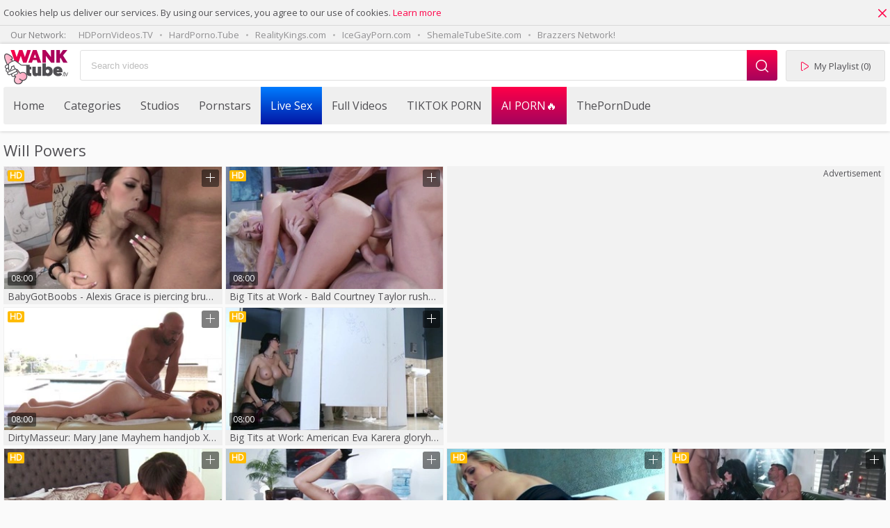

--- FILE ---
content_type: text/html; charset=UTF-8
request_url: https://wanktube.tv/p=will-powers
body_size: 12802
content:
<!DOCTYPE html>
<html lang="en">
<head>
	<meta charset="utf-8">
	<meta name="referrer" content="unsafe-url">
	<meta name="viewport" content="width=device-width, initial-scale=1.0, user-scalable=no">
	<title>Will Powers  - Wank Tube TV</title>
	<meta name="description" content="Watch HD porn movies with sexy Will Powers in HD for free. Best xxx scenes with hot pornstar Will Powers chosen for You.">
	<meta name="keywords" content="">
					<link rel="alternate" hreflang="en" href="/p=will-powers?_locale=en">
		<link rel="alternate" hreflang="ru" href="/p=will-powers?_locale=ru">
		<link rel="alternate" hreflang="de" href="/p=will-powers?_locale=de">
		<link rel="alternate" hreflang="es" href="/p=will-powers?_locale=es">
		<link rel="alternate" hreflang="fr" href="/p=will-powers?_locale=fr">
		<link rel="alternate" hreflang="pt" href="/p=will-powers?_locale=pt">
		<link rel="alternate" hreflang="it" href="/p=will-powers?_locale=it">
			<link rel="apple-touch-icon" sizes="57x57" href="/static/images/favicon/apple-icon-57x57-4c233fac5a.png">
	<link rel="apple-touch-icon" sizes="60x60" href="/static/images/favicon/apple-icon-60x60-0382e94d83.png">
	<link rel="apple-touch-icon" sizes="72x72" href="/static/images/favicon/apple-icon-72x72-4016483428.png">
	<link rel="apple-touch-icon" sizes="76x76" href="/static/images/favicon/apple-icon-76x76-b91410945f.png">
	<link rel="apple-touch-icon" sizes="114x114" href="/static/images/favicon/apple-icon-114x114-6da6764e06.png">
	<link rel="apple-touch-icon" sizes="120x120" href="/static/images/favicon/apple-icon-120x120-04926f915b.png">
	<link rel="apple-touch-icon" sizes="144x144" href="/static/images/favicon/apple-icon-144x144-9d9c7a759d.png">
	<link rel="apple-touch-icon" sizes="152x152" href="/static/images/favicon/apple-icon-152x152-ff213f5aeb.png">
	<link rel="apple-touch-icon" sizes="180x180" href="/static/images/favicon/apple-icon-180x180-eaea34e4f3.png">
	<link rel="icon" type="image/png" sizes="192x192" href="/static/images/favicon/android-icon-192x192-102a5bcec4.png">
	<link rel="icon" type="image/png" sizes="32x32" href="/static/images/favicon/favicon-32x32-50a49cf84f.png">
	<link rel="icon" type="image/png" sizes="96x96" href="/static/images/favicon/favicon-96x96-66f30fbae3.png">
	<link rel="icon" type="image/png" sizes="16x16" href="/static/images/favicon/favicon-16x16-de2d4fd46a.png">
	<link rel="manifest" href="/static/images/favicon/manifest-0847813db7.json">
		<meta name="msapplication-TileColor" content="#690000">
	<meta name="msapplication-TileImage" content="/static/images/favicon/ms-icon-144x144-9d9c7a759d.png">
	<meta name="theme-color" content="#690000">
	<link href="https://fonts.googleapis.com/css?family=Open+Sans|Open+Sans+Condensed:300|Oswald&subset=cyrillic" rel="stylesheet">
	<link rel="stylesheet" href="/static/style-11ef85dd1e.css">
	<script type="text/javascript" src="https://stats.hprofits.com/advertisement.min.js"></script>
									<!-- Google tag (gtag.js) -->
<script async src="https://www.googletagmanager.com/gtag/js?id=G-RK6XT17J0W"></script>
<script>
  window.dataLayer = window.dataLayer || [];
  function gtag(){dataLayer.push(arguments);}
  gtag('js', new Date());

function ga() {
    var args = Array.prototype.slice.call(arguments);
    if(args[1] === 'page_view'){
        var dimension = args[2] ? args[2] : {dimension1: 'other'};
        dimension['content_group'] = dimension.dimension1;
        gtag('config', 'G-RK6XT17J0W', {
          send_page_view: false,
          content_group: dimension.dimension1
        });
        gtag('event', args[1], dimension);
    return;
    }
    gtag(args[1], args[3], {
        'event_category': args[2],
        'event_label': args[4]
    })
}
ga('send', 'page_view', {dimension1: 'pornstar'});
window.gaId='G-RK6XT17J0W';
</script>
		</head>
<body data-pp-stat="0">
	<div class="b-root" id="b-root">
		<div class="leaderboard-spot">
				
		</div>
		<div class="b-cookie" id="ticker">
			<div class="b-cookie__body clearfix row">
				<div class="b-cookie-mess f-left">
					Cookies help us deliver our services. By using our services, you agree to our use of cookies.
					<a href="/cookie-policy" target="_blank">Learn more</a>
				</div>
				<a href="#" class="b-cookie__close f-right">
					<i class="icon icon-close"></i>
				</a>
			</div>
		</div>
		<div class="network-wrapper">
			<div class="network js-network">
				<div class="row">
					<span class="js-network-toggler">Our Network:</span>
					<a href="https://hdpornvideos.tv" target="_blank">HDPornVideos.TV</a>
					<a href="https://hardporno.tube" target="_blank">HardPorno.Tube</a>
					<a href="https://hprotrck.com/click.php?key=qs9urv7tmd9jvyr8w8rn" target="_blank">RealityKings.com</a>
					<a href="https://icegayporn.com" target="_blank">IceGayPorn.com</a>
					<a href="https://shemaletubesite.com" target="_blank">ShemaleTubeSite.com</a>
					<a href="https://hprotrck.com/click.php?key=fl5ox3c6be4g253i2gyo" target="_blank">Brazzers Network!</a>
				</div>
			</div>
		</div>
		<header class="b-header">
			<div class="b-hamburder b-hamburder--header js-mobile-nav-toggle">
				<span></span>
				<span></span>
				<span></span>
				<span></span>
			</div>
			<button class="mobile-search-toggler js-mobile-search-open"><i class="icon icon-search"></i></button>
			<div class="row">
				<div class="b-header__wrap">
					<div class="b-header__logo">
						<a href="/" title="Wank Tube TV" class="b-logo">
							<img src="/static/images/logo-318caa216c.svg" alt="Wank Tube TV - Pussy &amp; Sex Videos To Jerk Off">
						</a>
					</div>
															<div class="b-header__search js-search-block">
						<form id="search" class="b-search js-search" name="search_form" method="get" action="/browse/-query-">
							<div class="relative">
								<input
									type="text"
									value=""
									name="query"
									placeholder="Search videos"
									autocomplete="off"
									data-url-search="/search-suggestions/-query-"
									class="b-search__input js-search-input"
								>
								<div class="b-search__controls">
									<button class="b-search__submit f-left">
										<i class="icon icon-search"></i>
									</button>
									<button class="b-search__submit close js-mobile-search-close f-left">
										<i class="icon icon-close"></i>
									</button>
								</div>
								<div class="b-search-suggestions js-search-suggestions is-hidden" id="search-dropdown" data-loader-text="Loading"></div>
							</div>
						</form>
					</div>
					<div class="b-header__playlist">
						<a href="#" class="b-header__btn js-pl-toggle ripple-hv"><i class="icon icon-play"></i><span>My Playlist</span> <span class="b-header__btn-counter js-playlist-counter">(0)</span></a>
					</div>
				</div>
				<div class="b-mobile-nav" id="mobile-nav">
					<a href="/" class="b-mobile-menu__link " title="Popular">Popular</a>
					<a href="/categories" class="b-mobile-menu__link " title="Categories">Categories</a>
										<a href="/channels" class="b-mobile-menu__link " title="Studios">Studios</a>
										<a href="/pornstars" class="b-mobile-menu__link " title="Pornstars">Pornstars</a>
					<a href="#" class="js-pl-toggle mobile-playlist">My Playlist <span class="js-playlist-counter">(0)</span></a>
				</div>
			</div>

			<nav class="b-main-nav">
				<div class="b-main-nav__wrapper">
					<div class="row">
						<a href="/" class="b-main-nav__link " title="Home">Home</a>
						<a href="/categories" class="b-main-nav__link " title="Categories">Categories</a>
												<a href="/channels" class="b-main-nav__link " title="Studios">Studios</a>
												<a href="/pornstars" class="b-main-nav__link " title="Pornstars">Pornstars</a>
						<div class="b-main-nav__mi">
							<a href="https://trustpielote.com/resource?zones=786" target="_blank" rel="nofollow" class="b-main-nav__link js-menu-random js-hp-tl mi-active" data-spot="MI1" data-banner-id="">
	Live Sex
</a>

<a href="https://trustpielote.com/resource?zones=784" target="_blank" rel="nofollow" class="b-main-nav__link js-menu-random js-hp-tl" data-spot="MI2" data-banner-id="">
	Full Videos
</a>

<a href="https://trustpielote.com/resource?zones=785" target="_blank" rel="nofollow" class="b-main-nav__link js-menu-random js-hp-tl" data-spot="MI3" data-banner-id="">
	TIKTOK PORN
</a>

<a href="https://trustpielote.com/resource?zones=1512" target="_blank" rel="nofollow" class="b-main-nav__link js-menu-random js-hp-tl mi-active-secondary" data-spot="MI4" data-banner-id="">
	AI PORN🔥
</a>

							<a href="https://theporndude.com/" target="_blank" class="b-main-nav__link js-menu-random">
								ThePornDude
							</a>
						</div>
					</div>
				</div>
			</nav>
		</header>


		<div class="relative">
							<div class="row">
					<h6 class="b-head-6 text-center header-random-title">Advertisement</h6>
					<div class="b-spot-section b-mobile-spots header-spot header-random"><div data-hp-id="340" data-hp-zone></div></div>
				</div>
						<div class="row">
	<div id="playlist-wrapper" class="b-playlist js-playlist-panel" data-playlist-url="/playlist">
		<div class="relative">
			<h5 class="b-playlist__head">Playlist</h5>
			<div class="b-playlist__empty js-empty-mess is-hide">
				Your playlist is currently empty. Add galleries to playlist by clicking a <button class="b-thumb-item__add"><i class="icon icon-plus"></i></button> icon on your favourite videos.
			</div>
			<!-- Swiper -->
			<div class="swiper-nav">
				<button class="swiper-nav__prev"><i class="icon-chevron-left"></i></button>
				<button class="swiper-nav__next"><i class="icon-chevron-right"></i></button>
			</div>
			<button class="js-pl-close b-playlist__close"><i class="icon icon-close"></i></button>
			<div class="swiper-container" id="playlist">
				<div class="swiper-wrapper">
				</div>
			</div>
			<!-- Add Scrollbar -->
			<div class="swiper-scrollbar playlist-scrollbar"></div>
		</div>
	</div>
	
	<script id="thumb-template" type="text/template">
		<div class="swiper-slide">
			<div class="b-thumb-item">
				<div>
					<a
						class="b-thumb-item__img js-gallery-stats js-gallery-link"
						href="{{ thumbLink }}"
						data-gallery-id="{{ galleryId }}"
						data-thumb-id="{{ thumbId }}"
						title="{{ title }}"
						target="blank"
					>
						{{ thumbImage }}
					</a>
					<h3 class="b-thumb-item__title js-gallery-title">{{ title }}</h3>
					<button class="js-rm-from-pl b-thumb-item__add">
						<i class="icon icon-close"></i>
					</button>
				</div>
			</div>
		</div>
	</script>
	
</div>			<div class="row">
				<section class="b-content " id="main">
																<div class="wrapper">
					<div class="b-head margin-5b f-left">
						<h1>Will Powers</h1>
					</div>
					<div class="f-right"></div>
				</div>
																		<div
						id="galleries"
						class="b-thumb-list in-list-overlay relative"
						data-infinite-scroll="0"
						data-infinite-scroll-url=""
						data-page="1"
					>
						            <div class="list-random-overlay">
            <div class="list-random-wrapper">
                <div data-hp-id="1244" data-hp-zone></div>
            </div>
        </div>
    						
			

<div class="b-thumb-list__wrap">
	<div class="b-thumb-item js-thumb">
		<div>
			<a
				class="js-gallery-stats js-gallery-link b-thumb-item__thumb"
				href="/gallery/21112/babygotboobs-alexis-grace-is-piercing-brunette"
				data-position="1"
				data-gallery-id="21112"
				data-thumb-id="431840"
				title="BabyGotBoobs - Alexis Grace is piercing brunette"
				data-vp-track
				data-gtid="2_1631354_6"
			>
				<div class="b-thumb-item__img">
					<picture class="js-gallery-img">
													<source type="image/webp" srcset="https://icdn05.wanktube.tv/32628/2_1631354_6.webp">
													<source type="image/jpeg" srcset="https://icdn05.wanktube.tv/32628/2_1631354_6.jpg">
												<img loading="lazy" data-src="https://icdn05.wanktube.tv/32628/2_1631354_6.jpg" width="300" height="169" alt="BabyGotBoobs - Alexis Grace is piercing brunette">
					</picture>
										<span class="b-thumb-item__duration">08:00</span>
										<span class="b-thumb-item__hd">HD</span>
									</div>
				<h3 class="b-thumb-item__title js-gallery-title">BabyGotBoobs - Alexis Grace is piercing brunette</h3>
							</a>
			<button class="js-add-to-pl b-thumb-item__add">
				<i class="icon icon-plus"></i>
				<i class="icon icon-check"></i>
			</button>
			<button class="b-thumb-item__details-toggler js-toggle-thumb-details">
				<i class="icon icon-list"></i>
			</button>
			<div class="b-thumb-item__details">
				<div class="b-thumb-item__main-info">
					<span>
						<i class="icon icon-view"></i>
						<span class="b-thumb-item__views">676</span>
					</span>
					<span>
						<i class="icon icon-calendar"></i>
						8 years ago
					</span>
					<span>
						<i class="icon icon-like"></i>
						100%
					</span>
				</div>
								<div class="b-thumb-item__channel-info">
					<i class="icon icon-squares"></i>
					<a class="b-thumb-item__link b-thumb-item__channel-thumb-link" title="Brazzers" href="/channels/brazzers">Brazzers</a>
				</div>
								<div class="b-thumb-item__details-categories">
									<i class="icon icon-folder"></i>
													<a class="b-thumb-item__link" title="American" href="/category/american">American</a>,&nbsp												<a class="b-thumb-item__link" title="High Heels" href="/category/high-heels">High Heels</a>,&nbsp												<a class="b-thumb-item__link" title="Piercing" href="/category/piercing">Piercing</a>					
								</div>
			</div>
		</div>
	</div>
		<div class="b-thumb-item js-thumb">
		<div>
			<a
				class="js-gallery-stats js-gallery-link b-thumb-item__thumb"
				href="/gallery/22423/big-tits-at-work-bald-courtney-taylor-rushes-blowjob"
				data-position="2"
				data-gallery-id="22423"
				data-thumb-id="447030"
				title="Big Tits at Work - Bald Courtney Taylor rushes blowjob"
				data-vp-track
				data-gtid="3_1631079_8"
			>
				<div class="b-thumb-item__img">
					<picture class="js-gallery-img">
													<source type="image/webp" srcset="https://icdn05.wanktube.tv/32622/3_1631079_8.webp">
													<source type="image/jpeg" srcset="https://icdn05.wanktube.tv/32622/3_1631079_8.jpg">
												<img loading="lazy" data-src="https://icdn05.wanktube.tv/32622/3_1631079_8.jpg" width="300" height="169" alt="Big Tits at Work - Bald Courtney Taylor rushes blowjob">
					</picture>
										<span class="b-thumb-item__duration">08:00</span>
										<span class="b-thumb-item__hd">HD</span>
									</div>
				<h3 class="b-thumb-item__title js-gallery-title">Big Tits at Work - Bald Courtney Taylor rushes blowjob</h3>
							</a>
			<button class="js-add-to-pl b-thumb-item__add">
				<i class="icon icon-plus"></i>
				<i class="icon icon-check"></i>
			</button>
			<button class="b-thumb-item__details-toggler js-toggle-thumb-details">
				<i class="icon icon-list"></i>
			</button>
			<div class="b-thumb-item__details">
				<div class="b-thumb-item__main-info">
					<span>
						<i class="icon icon-view"></i>
						<span class="b-thumb-item__views">708</span>
					</span>
					<span>
						<i class="icon icon-calendar"></i>
						8 years ago
					</span>
					<span>
						<i class="icon icon-like"></i>
						78%
					</span>
				</div>
								<div class="b-thumb-item__channel-info">
					<i class="icon icon-squares"></i>
					<a class="b-thumb-item__link b-thumb-item__channel-thumb-link" title="Brazzers" href="/channels/brazzers">Brazzers</a>
				</div>
								<div class="b-thumb-item__details-categories">
									<i class="icon icon-folder"></i>
													<a class="b-thumb-item__link" title="American" href="/category/american">American</a>,&nbsp												<a class="b-thumb-item__link" title="Face Fuck" href="/category/face-fuck">Face Fuck</a>,&nbsp												<a class="b-thumb-item__link" title="High Heels" href="/category/high-heels">High Heels</a>,&nbsp												<a class="b-thumb-item__link" title="Office" href="/category/office">Office</a>,&nbsp												<a class="b-thumb-item__link" title="Bodybuilder" href="/category/bodybuilder">Bodybuilder</a>,&nbsp												<a class="b-thumb-item__link" title="Gaping" href="/category/gaping">Gaping</a>					
								</div>
			</div>
		</div>
	</div>
		<div class="b-thumb-item js-thumb">
		<div>
			<a
				class="js-gallery-stats js-gallery-link b-thumb-item__thumb"
				href="/gallery/14827/dirtymasseur-mary-jane-mayhem-handjob-xxx"
				data-position="3"
				data-gallery-id="14827"
				data-thumb-id="358786"
				title="DirtyMasseur: Mary Jane Mayhem handjob XXX"
				data-vp-track
				data-gtid="1_1629828_9"
			>
				<div class="b-thumb-item__img">
					<picture class="js-gallery-img">
													<source type="image/webp" srcset="https://icdn05.wanktube.tv/32597/1_1629828_9.webp">
													<source type="image/jpeg" srcset="https://icdn05.wanktube.tv/32597/1_1629828_9.jpg">
												<img loading="lazy" data-src="https://icdn05.wanktube.tv/32597/1_1629828_9.jpg" width="300" height="169" alt="DirtyMasseur: Mary Jane Mayhem handjob XXX">
					</picture>
										<span class="b-thumb-item__duration">08:00</span>
										<span class="b-thumb-item__hd">HD</span>
									</div>
				<h3 class="b-thumb-item__title js-gallery-title">DirtyMasseur: Mary Jane Mayhem handjob XXX</h3>
							</a>
			<button class="js-add-to-pl b-thumb-item__add">
				<i class="icon icon-plus"></i>
				<i class="icon icon-check"></i>
			</button>
			<button class="b-thumb-item__details-toggler js-toggle-thumb-details">
				<i class="icon icon-list"></i>
			</button>
			<div class="b-thumb-item__details">
				<div class="b-thumb-item__main-info">
					<span>
						<i class="icon icon-view"></i>
						<span class="b-thumb-item__views">98</span>
					</span>
					<span>
						<i class="icon icon-calendar"></i>
						8 years ago
					</span>
					<span>
						<i class="icon icon-like"></i>
						100%
					</span>
				</div>
								<div class="b-thumb-item__channel-info">
					<i class="icon icon-squares"></i>
					<a class="b-thumb-item__link b-thumb-item__channel-thumb-link" title="Brazzers" href="/channels/brazzers">Brazzers</a>
				</div>
								<div class="b-thumb-item__details-categories">
									<i class="icon icon-folder"></i>
													<a class="b-thumb-item__link" title="American" href="/category/american">American</a>,&nbsp												<a class="b-thumb-item__link" title="Face Fuck" href="/category/face-fuck">Face Fuck</a>,&nbsp												<a class="b-thumb-item__link" title="Glasses" href="/category/glasses">Glasses</a>,&nbsp												<a class="b-thumb-item__link" title="Oil" href="/category/oil">Oil</a>,&nbsp												<a class="b-thumb-item__link" title="Piercing" href="/category/piercing">Piercing</a>,&nbsp												<a class="b-thumb-item__link" title="Pool" href="/category/pool">Pool</a>					
								</div>
			</div>
		</div>
	</div>
		<div class="b-thumb-item js-thumb">
		<div>
			<a
				class="js-gallery-stats js-gallery-link b-thumb-item__thumb"
				href="/gallery/10906/big-tits-at-work-american-eva-karera-gloryhole"
				data-position="4"
				data-gallery-id="10906"
				data-thumb-id="312972"
				title="Big Tits at Work: American Eva Karera gloryhole"
				data-vp-track
				data-gtid="1_1631091_10"
			>
				<div class="b-thumb-item__img">
					<picture class="js-gallery-img">
													<source type="image/webp" srcset="https://icdn05.wanktube.tv/32622/1_1631091_10.webp">
													<source type="image/jpeg" srcset="https://icdn05.wanktube.tv/32622/1_1631091_10.jpg">
												<img loading="lazy" data-src="https://icdn05.wanktube.tv/32622/1_1631091_10.jpg" width="300" height="169" alt="Big Tits at Work: American Eva Karera gloryhole">
					</picture>
										<span class="b-thumb-item__duration">08:00</span>
										<span class="b-thumb-item__hd">HD</span>
									</div>
				<h3 class="b-thumb-item__title js-gallery-title">Big Tits at Work: American Eva Karera gloryhole</h3>
							</a>
			<button class="js-add-to-pl b-thumb-item__add">
				<i class="icon icon-plus"></i>
				<i class="icon icon-check"></i>
			</button>
			<button class="b-thumb-item__details-toggler js-toggle-thumb-details">
				<i class="icon icon-list"></i>
			</button>
			<div class="b-thumb-item__details">
				<div class="b-thumb-item__main-info">
					<span>
						<i class="icon icon-view"></i>
						<span class="b-thumb-item__views">743</span>
					</span>
					<span>
						<i class="icon icon-calendar"></i>
						8 years ago
					</span>
					<span>
						<i class="icon icon-like"></i>
						100%
					</span>
				</div>
								<div class="b-thumb-item__channel-info">
					<i class="icon icon-squares"></i>
					<a class="b-thumb-item__link b-thumb-item__channel-thumb-link" title="Brazzers" href="/channels/brazzers">Brazzers</a>
				</div>
								<div class="b-thumb-item__details-categories">
									<i class="icon icon-folder"></i>
													<a class="b-thumb-item__link" title="Glasses" href="/category/glasses">Glasses</a>,&nbsp												<a class="b-thumb-item__link" title="Gloryhole" href="/category/gloryhole">Gloryhole</a>,&nbsp												<a class="b-thumb-item__link" title="Office" href="/category/office">Office</a>,&nbsp												<a class="b-thumb-item__link" title="Bath" href="/category/bath">Bath</a>,&nbsp												<a class="b-thumb-item__link" title="Black Cock" href="/category/black-cock">Black Cock</a>					
								</div>
			</div>
		</div>
	</div>
		<div class="b-thumb-item js-thumb">
		<div>
			<a
				class="js-gallery-stats js-gallery-link b-thumb-item__thumb"
				href="/gallery/16827/milfs-like-it-big-dana-dearmond-and-will-powers-cumshot"
				data-position="5"
				data-gallery-id="16827"
				data-thumb-id="382012"
				title="MILFs Like It Big: Dana Dearmond and Will Powers cumshot"
				data-vp-track
				data-gtid="3_1629614_2"
			>
				<div class="b-thumb-item__img">
					<picture class="js-gallery-img">
													<source type="image/webp" srcset="https://icdn05.wanktube.tv/32593/3_1629614_2.webp">
													<source type="image/jpeg" srcset="https://icdn05.wanktube.tv/32593/3_1629614_2.jpg">
												<img loading="lazy" data-src="https://icdn05.wanktube.tv/32593/3_1629614_2.jpg" width="300" height="169" alt="MILFs Like It Big: Dana Dearmond and Will Powers cumshot">
					</picture>
										<span class="b-thumb-item__duration">08:00</span>
										<span class="b-thumb-item__hd">HD</span>
									</div>
				<h3 class="b-thumb-item__title js-gallery-title">MILFs Like It Big: Dana Dearmond and Will Powers cumshot</h3>
							</a>
			<button class="js-add-to-pl b-thumb-item__add">
				<i class="icon icon-plus"></i>
				<i class="icon icon-check"></i>
			</button>
			<button class="b-thumb-item__details-toggler js-toggle-thumb-details">
				<i class="icon icon-list"></i>
			</button>
			<div class="b-thumb-item__details">
				<div class="b-thumb-item__main-info">
					<span>
						<i class="icon icon-view"></i>
						<span class="b-thumb-item__views">101</span>
					</span>
					<span>
						<i class="icon icon-calendar"></i>
						8 years ago
					</span>
					<span>
						<i class="icon icon-like"></i>
						67%
					</span>
				</div>
								<div class="b-thumb-item__channel-info">
					<i class="icon icon-squares"></i>
					<a class="b-thumb-item__link b-thumb-item__channel-thumb-link" title="Brazzers" href="/channels/brazzers">Brazzers</a>
				</div>
								<div class="b-thumb-item__details-categories">
									<i class="icon icon-folder"></i>
													<a class="b-thumb-item__link" title="American" href="/category/american">American</a>,&nbsp												<a class="b-thumb-item__link" title="Cheating" href="/category/cheating">Cheating</a>,&nbsp												<a class="b-thumb-item__link" title="Face Fuck" href="/category/face-fuck">Face Fuck</a>,&nbsp												<a class="b-thumb-item__link" title="High Heels" href="/category/high-heels">High Heels</a>,&nbsp												<a class="b-thumb-item__link" title="Piercing" href="/category/piercing">Piercing</a>,&nbsp												<a class="b-thumb-item__link" title="Throat Fucked" href="/category/throat-fucked">Throat Fucked</a>					
								</div>
			</div>
		</div>
	</div>
		<div class="b-thumb-item js-thumb">
		<div>
			<a
				class="js-gallery-stats js-gallery-link b-thumb-item__thumb"
				href="/gallery/4448/big-tits-at-work-jessica-nyx-will-powers-tittyfuck"
				data-position="6"
				data-gallery-id="4448"
				data-thumb-id="238029"
				title="Big Tits at Work - Jessica Nyx &amp; Will Powers tittyfuck"
				data-vp-track
				data-gtid="2_1631245_5"
			>
				<div class="b-thumb-item__img">
					<picture class="js-gallery-img">
													<source type="image/webp" srcset="https://icdn05.wanktube.tv/32625/2_1631245_5.webp">
													<source type="image/jpeg" srcset="https://icdn05.wanktube.tv/32625/2_1631245_5.jpg">
												<img loading="lazy" data-src="https://icdn05.wanktube.tv/32625/2_1631245_5.jpg" width="300" height="169" alt="Big Tits at Work - Jessica Nyx &amp; Will Powers tittyfuck">
					</picture>
										<span class="b-thumb-item__duration">08:00</span>
										<span class="b-thumb-item__hd">HD</span>
									</div>
				<h3 class="b-thumb-item__title js-gallery-title">Big Tits at Work - Jessica Nyx &amp; Will Powers tittyfuck</h3>
							</a>
			<button class="js-add-to-pl b-thumb-item__add">
				<i class="icon icon-plus"></i>
				<i class="icon icon-check"></i>
			</button>
			<button class="b-thumb-item__details-toggler js-toggle-thumb-details">
				<i class="icon icon-list"></i>
			</button>
			<div class="b-thumb-item__details">
				<div class="b-thumb-item__main-info">
					<span>
						<i class="icon icon-view"></i>
						<span class="b-thumb-item__views">174</span>
					</span>
					<span>
						<i class="icon icon-calendar"></i>
						8 years ago
					</span>
					<span>
						<i class="icon icon-like"></i>
						0%
					</span>
				</div>
								<div class="b-thumb-item__channel-info">
					<i class="icon icon-squares"></i>
					<a class="b-thumb-item__link b-thumb-item__channel-thumb-link" title="Brazzers" href="/channels/brazzers">Brazzers</a>
				</div>
								<div class="b-thumb-item__details-categories">
									<i class="icon icon-folder"></i>
													<a class="b-thumb-item__link" title="American" href="/category/american">American</a>,&nbsp												<a class="b-thumb-item__link" title="Domination" href="/category/domination">Domination</a>,&nbsp												<a class="b-thumb-item__link" title="Face Fuck" href="/category/face-fuck">Face Fuck</a>					
								</div>
			</div>
		</div>
	</div>
		<div class="b-thumb-item js-thumb">
		<div>
			<a
				class="js-gallery-stats js-gallery-link b-thumb-item__thumb"
				href="/gallery/19110/bigwetbutts-com-piercing-aj-applegate-spanking-twerking"
				data-position="7"
				data-gallery-id="19110"
				data-thumb-id="408546"
				title="BigWetButts.com - Piercing Aj Applegate spanking twerking"
				data-vp-track
				data-gtid="3_1629498_4"
			>
				<div class="b-thumb-item__img">
					<picture class="js-gallery-img">
													<source type="image/webp" srcset="https://icdn05.wanktube.tv/32590/3_1629498_4.webp">
													<source type="image/jpeg" srcset="https://icdn05.wanktube.tv/32590/3_1629498_4.jpg">
												<img loading="lazy" data-src="https://icdn05.wanktube.tv/32590/3_1629498_4.jpg" width="300" height="169" alt="BigWetButts.com - Piercing Aj Applegate spanking twerking">
					</picture>
										<span class="b-thumb-item__duration">08:00</span>
										<span class="b-thumb-item__hd">HD</span>
									</div>
				<h3 class="b-thumb-item__title js-gallery-title">BigWetButts.com - Piercing Aj Applegate spanking twerking</h3>
							</a>
			<button class="js-add-to-pl b-thumb-item__add">
				<i class="icon icon-plus"></i>
				<i class="icon icon-check"></i>
			</button>
			<button class="b-thumb-item__details-toggler js-toggle-thumb-details">
				<i class="icon icon-list"></i>
			</button>
			<div class="b-thumb-item__details">
				<div class="b-thumb-item__main-info">
					<span>
						<i class="icon icon-view"></i>
						<span class="b-thumb-item__views">174</span>
					</span>
					<span>
						<i class="icon icon-calendar"></i>
						8 years ago
					</span>
					<span>
						<i class="icon icon-like"></i>
						69%
					</span>
				</div>
								<div class="b-thumb-item__channel-info">
					<i class="icon icon-squares"></i>
					<a class="b-thumb-item__link b-thumb-item__channel-thumb-link" title="Brazzers" href="/channels/brazzers">Brazzers</a>
				</div>
								<div class="b-thumb-item__details-categories">
									<i class="icon icon-folder"></i>
													<a class="b-thumb-item__link" title="American" href="/category/american">American</a>,&nbsp												<a class="b-thumb-item__link" title="Clothed" href="/category/clothed">Clothed</a>,&nbsp												<a class="b-thumb-item__link" title="Face Fuck" href="/category/face-fuck">Face Fuck</a>,&nbsp												<a class="b-thumb-item__link" title="Fishnet" href="/category/fishnet">Fishnet</a>,&nbsp												<a class="b-thumb-item__link" title="Oil" href="/category/oil">Oil</a>					
								</div>
			</div>
		</div>
	</div>
		<div class="b-thumb-item js-thumb">
		<div>
			<a
				class="js-gallery-stats js-gallery-link b-thumb-item__thumb"
				href="/gallery/7360/mommy-got-boobs-inked-joslyn-james-gagging"
				data-position="8"
				data-gallery-id="7360"
				data-thumb-id="271879"
				title="Mommy Got Boobs: Inked Joslyn James gagging"
				data-vp-track
				data-gtid="2_1631949_7"
			>
				<div class="b-thumb-item__img">
					<picture class="js-gallery-img">
													<source type="image/webp" srcset="https://icdn05.wanktube.tv/32639/2_1631949_7.webp">
													<source type="image/jpeg" srcset="https://icdn05.wanktube.tv/32639/2_1631949_7.jpg">
												<img loading="lazy" data-src="https://icdn05.wanktube.tv/32639/2_1631949_7.jpg" width="300" height="169" alt="Mommy Got Boobs: Inked Joslyn James gagging">
					</picture>
										<span class="b-thumb-item__duration">08:00</span>
										<span class="b-thumb-item__hd">HD</span>
									</div>
				<h3 class="b-thumb-item__title js-gallery-title">Mommy Got Boobs: Inked Joslyn James gagging</h3>
							</a>
			<button class="js-add-to-pl b-thumb-item__add">
				<i class="icon icon-plus"></i>
				<i class="icon icon-check"></i>
			</button>
			<button class="b-thumb-item__details-toggler js-toggle-thumb-details">
				<i class="icon icon-list"></i>
			</button>
			<div class="b-thumb-item__details">
				<div class="b-thumb-item__main-info">
					<span>
						<i class="icon icon-view"></i>
						<span class="b-thumb-item__views">518</span>
					</span>
					<span>
						<i class="icon icon-calendar"></i>
						8 years ago
					</span>
					<span>
						<i class="icon icon-like"></i>
						100%
					</span>
				</div>
								<div class="b-thumb-item__channel-info">
					<i class="icon icon-squares"></i>
					<a class="b-thumb-item__link b-thumb-item__channel-thumb-link" title="Brazzers" href="/channels/brazzers">Brazzers</a>
				</div>
								<div class="b-thumb-item__details-categories">
									<i class="icon icon-folder"></i>
													<a class="b-thumb-item__link" title="American" href="/category/american">American</a>,&nbsp												<a class="b-thumb-item__link" title="Clothed" href="/category/clothed">Clothed</a>,&nbsp												<a class="b-thumb-item__link" title="Face Fuck" href="/category/face-fuck">Face Fuck</a>					
								</div>
			</div>
		</div>
	</div>
		<div class="b-thumb-item js-thumb">
		<div>
			<a
				class="js-gallery-stats js-gallery-link b-thumb-item__thumb"
				href="/gallery/11615/she-s-gonna-squirt-athletic-tiffany-fox-facial-masturbating"
				data-position="9"
				data-gallery-id="11615"
				data-thumb-id="321265"
				title="She&#039;s Gonna Squirt - Athletic Tiffany Fox facial masturbating"
				data-vp-track
				data-gtid="5_1631363_7"
			>
				<div class="b-thumb-item__img">
					<picture class="js-gallery-img">
													<source type="image/webp" srcset="https://icdn05.wanktube.tv/32628/5_1631363_7.webp">
													<source type="image/jpeg" srcset="https://icdn05.wanktube.tv/32628/5_1631363_7.jpg">
												<img loading="lazy" data-src="https://icdn05.wanktube.tv/32628/5_1631363_7.jpg" width="300" height="169" alt="She&#039;s Gonna Squirt - Athletic Tiffany Fox facial masturbating">
					</picture>
										<span class="b-thumb-item__duration">08:00</span>
										<span class="b-thumb-item__hd">HD</span>
									</div>
				<h3 class="b-thumb-item__title js-gallery-title">She&#039;s Gonna Squirt - Athletic Tiffany Fox facial masturbating</h3>
							</a>
			<button class="js-add-to-pl b-thumb-item__add">
				<i class="icon icon-plus"></i>
				<i class="icon icon-check"></i>
			</button>
			<button class="b-thumb-item__details-toggler js-toggle-thumb-details">
				<i class="icon icon-list"></i>
			</button>
			<div class="b-thumb-item__details">
				<div class="b-thumb-item__main-info">
					<span>
						<i class="icon icon-view"></i>
						<span class="b-thumb-item__views">521</span>
					</span>
					<span>
						<i class="icon icon-calendar"></i>
						8 years ago
					</span>
					<span>
						<i class="icon icon-like"></i>
						67%
					</span>
				</div>
								<div class="b-thumb-item__channel-info">
					<i class="icon icon-squares"></i>
					<a class="b-thumb-item__link b-thumb-item__channel-thumb-link" title="Brazzers" href="/channels/brazzers">Brazzers</a>
				</div>
								<div class="b-thumb-item__details-categories">
									<i class="icon icon-folder"></i>
													<a class="b-thumb-item__link" title="American" href="/category/american">American</a>,&nbsp												<a class="b-thumb-item__link" title="Glasses" href="/category/glasses">Glasses</a>,&nbsp												<a class="b-thumb-item__link" title="Husband" href="/category/husband">Husband</a>,&nbsp												<a class="b-thumb-item__link" title="Piercing" href="/category/piercing">Piercing</a>,&nbsp												<a class="b-thumb-item__link" title="Roleplay" href="/category/role-play">Roleplay</a>,&nbsp												<a class="b-thumb-item__link" title="Squirt" href="/category/squirt">Squirt</a>					
								</div>
			</div>
		</div>
	</div>
		<div class="b-thumb-item js-thumb">
		<div>
			<a
				class="js-gallery-stats js-gallery-link b-thumb-item__thumb"
				href="/gallery/17691/brazzers-exxtra-milf-ariella-ferrera-sucking-dick"
				data-position="10"
				data-gallery-id="17691"
				data-thumb-id="392081"
				title="BRAZZERS Exxtra: MILF Ariella Ferrera sucking dick"
				data-vp-track
				data-gtid="1_1630523_8"
			>
				<div class="b-thumb-item__img">
					<picture class="js-gallery-img">
													<source type="image/webp" srcset="https://icdn05.wanktube.tv/32611/1_1630523_8.webp">
													<source type="image/jpeg" srcset="https://icdn05.wanktube.tv/32611/1_1630523_8.jpg">
												<img loading="lazy" data-src="https://icdn05.wanktube.tv/32611/1_1630523_8.jpg" width="300" height="169" alt="BRAZZERS Exxtra: MILF Ariella Ferrera sucking dick">
					</picture>
										<span class="b-thumb-item__duration">08:00</span>
										<span class="b-thumb-item__hd">HD</span>
									</div>
				<h3 class="b-thumb-item__title js-gallery-title">BRAZZERS Exxtra: MILF Ariella Ferrera sucking dick</h3>
							</a>
			<button class="js-add-to-pl b-thumb-item__add">
				<i class="icon icon-plus"></i>
				<i class="icon icon-check"></i>
			</button>
			<button class="b-thumb-item__details-toggler js-toggle-thumb-details">
				<i class="icon icon-list"></i>
			</button>
			<div class="b-thumb-item__details">
				<div class="b-thumb-item__main-info">
					<span>
						<i class="icon icon-view"></i>
						<span class="b-thumb-item__views">118</span>
					</span>
					<span>
						<i class="icon icon-calendar"></i>
						8 years ago
					</span>
					<span>
						<i class="icon icon-like"></i>
						50%
					</span>
				</div>
								<div class="b-thumb-item__channel-info">
					<i class="icon icon-squares"></i>
					<a class="b-thumb-item__link b-thumb-item__channel-thumb-link" title="Brazzers" href="/channels/brazzers">Brazzers</a>
				</div>
								<div class="b-thumb-item__details-categories">
									<i class="icon icon-folder"></i>
													<a class="b-thumb-item__link" title="American" href="/category/american">American</a>,&nbsp												<a class="b-thumb-item__link" title="Clothed" href="/category/clothed">Clothed</a>,&nbsp												<a class="b-thumb-item__link" title="Colombian" href="/category/colombian">Colombian</a>,&nbsp												<a class="b-thumb-item__link" title="Face Fuck" href="/category/face-fuck">Face Fuck</a>,&nbsp												<a class="b-thumb-item__link" title="Glasses" href="/category/glasses">Glasses</a>,&nbsp												<a class="b-thumb-item__link" title="High Heels" href="/category/high-heels">High Heels</a>					
								</div>
			</div>
		</div>
	</div>
		<div class="b-thumb-item js-thumb">
		<div>
			<a
				class="js-gallery-stats js-gallery-link b-thumb-item__thumb"
				href="/gallery/14164/brazzers-exxtra-small-boobs-lina-love-cumshot-xxx-video"
				data-position="11"
				data-gallery-id="14164"
				data-thumb-id="351004"
				title="Brazzers Exxtra: Small boobs Lina Love cumshot XXX video"
				data-vp-track
				data-gtid="2_1629728_10"
			>
				<div class="b-thumb-item__img">
					<picture class="js-gallery-img">
													<source type="image/webp" srcset="https://icdn05.wanktube.tv/32595/2_1629728_10.webp">
													<source type="image/jpeg" srcset="https://icdn05.wanktube.tv/32595/2_1629728_10.jpg">
												<img loading="lazy" data-src="https://icdn05.wanktube.tv/32595/2_1629728_10.jpg" width="300" height="169" alt="Brazzers Exxtra: Small boobs Lina Love cumshot XXX video">
					</picture>
										<span class="b-thumb-item__duration">08:00</span>
										<span class="b-thumb-item__hd">HD</span>
									</div>
				<h3 class="b-thumb-item__title js-gallery-title">Brazzers Exxtra: Small boobs Lina Love cumshot XXX video</h3>
							</a>
			<button class="js-add-to-pl b-thumb-item__add">
				<i class="icon icon-plus"></i>
				<i class="icon icon-check"></i>
			</button>
			<button class="b-thumb-item__details-toggler js-toggle-thumb-details">
				<i class="icon icon-list"></i>
			</button>
			<div class="b-thumb-item__details">
				<div class="b-thumb-item__main-info">
					<span>
						<i class="icon icon-view"></i>
						<span class="b-thumb-item__views">184</span>
					</span>
					<span>
						<i class="icon icon-calendar"></i>
						8 years ago
					</span>
					<span>
						<i class="icon icon-like"></i>
						74%
					</span>
				</div>
								<div class="b-thumb-item__channel-info">
					<i class="icon icon-squares"></i>
					<a class="b-thumb-item__link b-thumb-item__channel-thumb-link" title="Brazzers" href="/channels/brazzers">Brazzers</a>
				</div>
								<div class="b-thumb-item__details-categories">
									<i class="icon icon-folder"></i>
													<a class="b-thumb-item__link" title="American" href="/category/american">American</a>,&nbsp												<a class="b-thumb-item__link" title="Domination" href="/category/domination">Domination</a>,&nbsp												<a class="b-thumb-item__link" title="Face Fuck" href="/category/face-fuck">Face Fuck</a>					
								</div>
			</div>
		</div>
	</div>
		<div class="b-thumb-item js-thumb">
		<div>
			<a
				class="js-gallery-stats js-gallery-link b-thumb-item__thumb"
				href="/gallery/3734/big-tits-in-uniform-tattooed-alexis-ford-threesome-sex-tape"
				data-position="12"
				data-gallery-id="3734"
				data-thumb-id="229689"
				title="Big Tits in Uniform: Tattooed Alexis Ford threesome sex tape"
				data-vp-track
				data-gtid="3_1631941_6"
			>
				<div class="b-thumb-item__img">
					<picture class="js-gallery-img">
													<source type="image/webp" srcset="https://icdn05.wanktube.tv/32639/3_1631941_6.webp">
													<source type="image/jpeg" srcset="https://icdn05.wanktube.tv/32639/3_1631941_6.jpg">
												<img loading="lazy" data-src="https://icdn05.wanktube.tv/32639/3_1631941_6.jpg" width="300" height="169" alt="Big Tits in Uniform: Tattooed Alexis Ford threesome sex tape">
					</picture>
										<span class="b-thumb-item__duration">08:00</span>
										<span class="b-thumb-item__hd">HD</span>
									</div>
				<h3 class="b-thumb-item__title js-gallery-title">Big Tits in Uniform: Tattooed Alexis Ford threesome sex tape</h3>
							</a>
			<button class="js-add-to-pl b-thumb-item__add">
				<i class="icon icon-plus"></i>
				<i class="icon icon-check"></i>
			</button>
			<button class="b-thumb-item__details-toggler js-toggle-thumb-details">
				<i class="icon icon-list"></i>
			</button>
			<div class="b-thumb-item__details">
				<div class="b-thumb-item__main-info">
					<span>
						<i class="icon icon-view"></i>
						<span class="b-thumb-item__views">198</span>
					</span>
					<span>
						<i class="icon icon-calendar"></i>
						8 years ago
					</span>
					<span>
						<i class="icon icon-like"></i>
						82%
					</span>
				</div>
								<div class="b-thumb-item__channel-info">
					<i class="icon icon-squares"></i>
					<a class="b-thumb-item__link b-thumb-item__channel-thumb-link" title="Brazzers" href="/channels/brazzers">Brazzers</a>
				</div>
								<div class="b-thumb-item__details-categories">
									<i class="icon icon-folder"></i>
													<a class="b-thumb-item__link" title="American" href="/category/american">American</a>,&nbsp												<a class="b-thumb-item__link" title="Bukkake" href="/category/bukkake">Bukkake</a>,&nbsp												<a class="b-thumb-item__link" title="Face Fuck" href="/category/face-fuck">Face Fuck</a>,&nbsp												<a class="b-thumb-item__link" title="Foursome" href="/category/foursome">Foursome</a>,&nbsp												<a class="b-thumb-item__link" title="Spanking" href="/category/spanked">Spanking</a>					
								</div>
			</div>
		</div>
	</div>
		<div class="b-thumb-item js-thumb">
		<div>
			<a
				class="js-gallery-stats js-gallery-link b-thumb-item__thumb"
				href="/gallery/11167/brazzers-exxtra-threesome-with-juelz-ventura-and-vanessa-cage"
				data-position="13"
				data-gallery-id="11167"
				data-thumb-id="316041"
				title="BRAZZERS Exxtra: Threesome with Juelz Ventura and Vanessa Cage"
				data-vp-track
				data-gtid="1_1630636_6"
			>
				<div class="b-thumb-item__img">
					<picture class="js-gallery-img">
													<source type="image/webp" srcset="https://icdn05.wanktube.tv/32613/1_1630636_6.webp">
													<source type="image/jpeg" srcset="https://icdn05.wanktube.tv/32613/1_1630636_6.jpg">
												<img loading="lazy" data-src="https://icdn05.wanktube.tv/32613/1_1630636_6.jpg" width="300" height="169" alt="BRAZZERS Exxtra: Threesome with Juelz Ventura and Vanessa Cage">
					</picture>
										<span class="b-thumb-item__duration">08:00</span>
										<span class="b-thumb-item__hd">HD</span>
									</div>
				<h3 class="b-thumb-item__title js-gallery-title">BRAZZERS Exxtra: Threesome with Juelz Ventura and Vanessa Cage</h3>
							</a>
			<button class="js-add-to-pl b-thumb-item__add">
				<i class="icon icon-plus"></i>
				<i class="icon icon-check"></i>
			</button>
			<button class="b-thumb-item__details-toggler js-toggle-thumb-details">
				<i class="icon icon-list"></i>
			</button>
			<div class="b-thumb-item__details">
				<div class="b-thumb-item__main-info">
					<span>
						<i class="icon icon-view"></i>
						<span class="b-thumb-item__views">216</span>
					</span>
					<span>
						<i class="icon icon-calendar"></i>
						8 years ago
					</span>
					<span>
						<i class="icon icon-like"></i>
						75%
					</span>
				</div>
								<div class="b-thumb-item__channel-info">
					<i class="icon icon-squares"></i>
					<a class="b-thumb-item__link b-thumb-item__channel-thumb-link" title="Brazzers" href="/channels/brazzers">Brazzers</a>
				</div>
								<div class="b-thumb-item__details-categories">
									<i class="icon icon-folder"></i>
													<a class="b-thumb-item__link" title="American" href="/category/american">American</a>,&nbsp												<a class="b-thumb-item__link" title="Face Fuck" href="/category/face-fuck">Face Fuck</a>,&nbsp												<a class="b-thumb-item__link" title="Foursome" href="/category/foursome">Foursome</a>,&nbsp												<a class="b-thumb-item__link" title="Titty Fuck" href="/category/titty-fuck">Titty Fuck</a>,&nbsp												<a class="b-thumb-item__link" title="Bikini" href="/category/bikini">Bikini</a>,&nbsp												<a class="b-thumb-item__link" title="Girlfriend" href="/category/girlfriend">Girlfriend</a>					
								</div>
			</div>
		</div>
	</div>
		<div class="b-thumb-item js-thumb">
		<div>
			<a
				class="js-gallery-stats js-gallery-link b-thumb-item__thumb"
				href="/gallery/17079/mommygotboobs-diana-prince-in-high-heels-ffm-in-the-store-hd"
				data-position="14"
				data-gallery-id="17079"
				data-thumb-id="384929"
				title="MommyGotBoobs: Diana Prince in high heels FFM in the store HD"
				data-vp-track
				data-gtid="5_1631829_5"
			>
				<div class="b-thumb-item__img">
					<picture class="js-gallery-img">
													<source type="image/webp" srcset="https://icdn05.wanktube.tv/32637/5_1631829_5.webp">
													<source type="image/jpeg" srcset="https://icdn05.wanktube.tv/32637/5_1631829_5.jpg">
												<img loading="lazy" data-src="https://icdn05.wanktube.tv/32637/5_1631829_5.jpg" width="300" height="169" alt="MommyGotBoobs: Diana Prince in high heels FFM in the store HD">
					</picture>
										<span class="b-thumb-item__duration">08:00</span>
										<span class="b-thumb-item__hd">HD</span>
									</div>
				<h3 class="b-thumb-item__title js-gallery-title">MommyGotBoobs: Diana Prince in high heels FFM in the store HD</h3>
							</a>
			<button class="js-add-to-pl b-thumb-item__add">
				<i class="icon icon-plus"></i>
				<i class="icon icon-check"></i>
			</button>
			<button class="b-thumb-item__details-toggler js-toggle-thumb-details">
				<i class="icon icon-list"></i>
			</button>
			<div class="b-thumb-item__details">
				<div class="b-thumb-item__main-info">
					<span>
						<i class="icon icon-view"></i>
						<span class="b-thumb-item__views">200</span>
					</span>
					<span>
						<i class="icon icon-calendar"></i>
						8 years ago
					</span>
					<span>
						<i class="icon icon-like"></i>
						50%
					</span>
				</div>
								<div class="b-thumb-item__channel-info">
					<i class="icon icon-squares"></i>
					<a class="b-thumb-item__link b-thumb-item__channel-thumb-link" title="Brazzers" href="/channels/brazzers">Brazzers</a>
				</div>
								<div class="b-thumb-item__details-categories">
									<i class="icon icon-folder"></i>
													<a class="b-thumb-item__link" title="American" href="/category/american">American</a>,&nbsp												<a class="b-thumb-item__link" title="Clothed" href="/category/clothed">Clothed</a>,&nbsp												<a class="b-thumb-item__link" title="Face Fuck" href="/category/face-fuck">Face Fuck</a>,&nbsp												<a class="b-thumb-item__link" title="FFM" href="/category/ffm">FFM</a>,&nbsp												<a class="b-thumb-item__link" title="Jeans" href="/category/jeans">Jeans</a>,&nbsp												<a class="b-thumb-item__link" title="Swallowing" href="/category/swallow">Swallowing</a>					
								</div>
			</div>
		</div>
	</div>
		<div class="b-thumb-item js-thumb">
		<div>
			<a
				class="js-gallery-stats js-gallery-link b-thumb-item__thumb"
				href="/gallery/5355/milfs-like-it-big-ariella-ferrera-blowjobs"
				data-position="15"
				data-gallery-id="5355"
				data-thumb-id="248576"
				title="MILFs Like It Big: Ariella Ferrera blowjobs"
				data-vp-track
				data-gtid="4_1631011_2"
			>
				<div class="b-thumb-item__img">
					<picture class="js-gallery-img">
													<source type="image/webp" srcset="https://icdn05.wanktube.tv/32621/4_1631011_2.webp">
													<source type="image/jpeg" srcset="https://icdn05.wanktube.tv/32621/4_1631011_2.jpg">
												<img loading="lazy" data-src="https://icdn05.wanktube.tv/32621/4_1631011_2.jpg" width="300" height="169" alt="MILFs Like It Big: Ariella Ferrera blowjobs">
					</picture>
										<span class="b-thumb-item__duration">08:00</span>
										<span class="b-thumb-item__hd">HD</span>
									</div>
				<h3 class="b-thumb-item__title js-gallery-title">MILFs Like It Big: Ariella Ferrera blowjobs</h3>
							</a>
			<button class="js-add-to-pl b-thumb-item__add">
				<i class="icon icon-plus"></i>
				<i class="icon icon-check"></i>
			</button>
			<button class="b-thumb-item__details-toggler js-toggle-thumb-details">
				<i class="icon icon-list"></i>
			</button>
			<div class="b-thumb-item__details">
				<div class="b-thumb-item__main-info">
					<span>
						<i class="icon icon-view"></i>
						<span class="b-thumb-item__views">509</span>
					</span>
					<span>
						<i class="icon icon-calendar"></i>
						8 years ago
					</span>
					<span>
						<i class="icon icon-like"></i>
						50%
					</span>
				</div>
								<div class="b-thumb-item__channel-info">
					<i class="icon icon-squares"></i>
					<a class="b-thumb-item__link b-thumb-item__channel-thumb-link" title="Brazzers" href="/channels/brazzers">Brazzers</a>
				</div>
								<div class="b-thumb-item__details-categories">
									<i class="icon icon-folder"></i>
													<a class="b-thumb-item__link" title="69" href="/category/69">69</a>,&nbsp												<a class="b-thumb-item__link" title="American" href="/category/american">American</a>,&nbsp												<a class="b-thumb-item__link" title="Car" href="/category/car">Car</a>,&nbsp												<a class="b-thumb-item__link" title="Clothed" href="/category/clothed">Clothed</a>,&nbsp												<a class="b-thumb-item__link" title="Colombian" href="/category/colombian">Colombian</a>,&nbsp												<a class="b-thumb-item__link" title="Facesitting" href="/category/face-sitting">Facesitting</a>					
								</div>
			</div>
		</div>
	</div>
		<div class="b-thumb-item js-thumb">
		<div>
			<a
				class="js-gallery-stats js-gallery-link b-thumb-item__thumb"
				href="/gallery/10159/big-tits-in-uniform-pierced-nikki-sexx-spanking-in-the-school"
				data-position="16"
				data-gallery-id="10159"
				data-thumb-id="304302"
				title="Big Tits in Uniform: Pierced Nikki Sexx spanking in the school"
				data-vp-track
				data-gtid="5_1631963_11"
			>
				<div class="b-thumb-item__img">
					<picture class="js-gallery-img">
													<source type="image/webp" srcset="https://icdn05.wanktube.tv/32640/5_1631963_11.webp">
													<source type="image/jpeg" srcset="https://icdn05.wanktube.tv/32640/5_1631963_11.jpg">
												<img loading="lazy" data-src="https://icdn05.wanktube.tv/32640/5_1631963_11.jpg" width="300" height="169" alt="Big Tits in Uniform: Pierced Nikki Sexx spanking in the school">
					</picture>
										<span class="b-thumb-item__duration">08:00</span>
										<span class="b-thumb-item__hd">HD</span>
									</div>
				<h3 class="b-thumb-item__title js-gallery-title">Big Tits in Uniform: Pierced Nikki Sexx spanking in the school</h3>
							</a>
			<button class="js-add-to-pl b-thumb-item__add">
				<i class="icon icon-plus"></i>
				<i class="icon icon-check"></i>
			</button>
			<button class="b-thumb-item__details-toggler js-toggle-thumb-details">
				<i class="icon icon-list"></i>
			</button>
			<div class="b-thumb-item__details">
				<div class="b-thumb-item__main-info">
					<span>
						<i class="icon icon-view"></i>
						<span class="b-thumb-item__views">63</span>
					</span>
					<span>
						<i class="icon icon-calendar"></i>
						8 years ago
					</span>
					<span>
						<i class="icon icon-like"></i>
						0%
					</span>
				</div>
								<div class="b-thumb-item__channel-info">
					<i class="icon icon-squares"></i>
					<a class="b-thumb-item__link b-thumb-item__channel-thumb-link" title="Brazzers" href="/channels/brazzers">Brazzers</a>
				</div>
								<div class="b-thumb-item__details-categories">
									<i class="icon icon-folder"></i>
													<a class="b-thumb-item__link" title="American" href="/category/american">American</a>,&nbsp												<a class="b-thumb-item__link" title="Face Fuck" href="/category/face-fuck">Face Fuck</a>,&nbsp												<a class="b-thumb-item__link" title="Piercing" href="/category/piercing">Piercing</a>,&nbsp												<a class="b-thumb-item__link" title="Spanking" href="/category/spanked">Spanking</a>,&nbsp												<a class="b-thumb-item__link" title="Titty Fuck" href="/category/titty-fuck">Titty Fuck</a>,&nbsp												<a class="b-thumb-item__link" title="Uniform" href="/category/uniform">Uniform</a>					
								</div>
			</div>
		</div>
	</div>
		<div class="b-thumb-item js-thumb">
		<div>
			<a
				class="js-gallery-stats js-gallery-link b-thumb-item__thumb"
				href="/gallery/7670/teenslikeitbig-alexis-monroe-is-a-tanned-slut"
				data-position="17"
				data-gallery-id="7670"
				data-thumb-id="275513"
				title="TeensLikeItBig - Alexis Monroe is a tanned slut"
				data-vp-track
				data-gtid="6_1631511_1"
			>
				<div class="b-thumb-item__img">
					<picture class="js-gallery-img">
													<source type="image/webp" srcset="https://icdn05.wanktube.tv/32631/6_1631511_1.webp">
													<source type="image/jpeg" srcset="https://icdn05.wanktube.tv/32631/6_1631511_1.jpg">
												<img loading="lazy" data-src="https://icdn05.wanktube.tv/32631/6_1631511_1.jpg" width="300" height="169" alt="TeensLikeItBig - Alexis Monroe is a tanned slut">
					</picture>
										<span class="b-thumb-item__duration">08:00</span>
										<span class="b-thumb-item__hd">HD</span>
									</div>
				<h3 class="b-thumb-item__title js-gallery-title">TeensLikeItBig - Alexis Monroe is a tanned slut</h3>
							</a>
			<button class="js-add-to-pl b-thumb-item__add">
				<i class="icon icon-plus"></i>
				<i class="icon icon-check"></i>
			</button>
			<button class="b-thumb-item__details-toggler js-toggle-thumb-details">
				<i class="icon icon-list"></i>
			</button>
			<div class="b-thumb-item__details">
				<div class="b-thumb-item__main-info">
					<span>
						<i class="icon icon-view"></i>
						<span class="b-thumb-item__views">242</span>
					</span>
					<span>
						<i class="icon icon-calendar"></i>
						8 years ago
					</span>
					<span>
						<i class="icon icon-like"></i>
						78%
					</span>
				</div>
								<div class="b-thumb-item__channel-info">
					<i class="icon icon-squares"></i>
					<a class="b-thumb-item__link b-thumb-item__channel-thumb-link" title="Brazzers" href="/channels/brazzers">Brazzers</a>
				</div>
								<div class="b-thumb-item__details-categories">
									<i class="icon icon-folder"></i>
													<a class="b-thumb-item__link" title="American" href="/category/american">American</a>,&nbsp												<a class="b-thumb-item__link" title="Clothed" href="/category/clothed">Clothed</a>,&nbsp												<a class="b-thumb-item__link" title="Double Penetration" href="/category/double-penetration">Double Penetration</a>,&nbsp												<a class="b-thumb-item__link" title="Jeans" href="/category/jeans">Jeans</a>,&nbsp												<a class="b-thumb-item__link" title="Piercing" href="/category/piercing">Piercing</a>					
								</div>
			</div>
		</div>
	</div>
		<div class="b-thumb-item js-thumb">
		<div>
			<a
				class="js-gallery-stats js-gallery-link b-thumb-item__thumb"
				href="/gallery/6209/milfslikeitbig-pierced-eva-karera-cumshot-ass-licking"
				data-position="18"
				data-gallery-id="6209"
				data-thumb-id="258495"
				title="MILFsLikeItBig - Pierced Eva Karera cumshot ass licking"
				data-vp-track
				data-gtid="2_1631302_10"
			>
				<div class="b-thumb-item__img">
					<picture class="js-gallery-img">
													<source type="image/webp" srcset="https://icdn05.wanktube.tv/32627/2_1631302_10.webp">
													<source type="image/jpeg" srcset="https://icdn05.wanktube.tv/32627/2_1631302_10.jpg">
												<img loading="lazy" data-src="https://icdn05.wanktube.tv/32627/2_1631302_10.jpg" width="300" height="169" alt="MILFsLikeItBig - Pierced Eva Karera cumshot ass licking">
					</picture>
										<span class="b-thumb-item__duration">08:00</span>
										<span class="b-thumb-item__hd">HD</span>
									</div>
				<h3 class="b-thumb-item__title js-gallery-title">MILFsLikeItBig - Pierced Eva Karera cumshot ass licking</h3>
							</a>
			<button class="js-add-to-pl b-thumb-item__add">
				<i class="icon icon-plus"></i>
				<i class="icon icon-check"></i>
			</button>
			<button class="b-thumb-item__details-toggler js-toggle-thumb-details">
				<i class="icon icon-list"></i>
			</button>
			<div class="b-thumb-item__details">
				<div class="b-thumb-item__main-info">
					<span>
						<i class="icon icon-view"></i>
						<span class="b-thumb-item__views">361</span>
					</span>
					<span>
						<i class="icon icon-calendar"></i>
						8 years ago
					</span>
					<span>
						<i class="icon icon-like"></i>
						50%
					</span>
				</div>
								<div class="b-thumb-item__channel-info">
					<i class="icon icon-squares"></i>
					<a class="b-thumb-item__link b-thumb-item__channel-thumb-link" title="Brazzers" href="/channels/brazzers">Brazzers</a>
				</div>
								<div class="b-thumb-item__details-categories">
									<i class="icon icon-folder"></i>
													<a class="b-thumb-item__link" title="American" href="/category/american">American</a>,&nbsp												<a class="b-thumb-item__link" title="Foot Fetish" href="/category/foot-fetish">Foot Fetish</a>,&nbsp												<a class="b-thumb-item__link" title="High Heels" href="/category/high-heels">High Heels</a>,&nbsp												<a class="b-thumb-item__link" title="Panties" href="/category/panties">Panties</a>					
								</div>
			</div>
		</div>
	</div>
		<div class="b-thumb-item js-thumb">
		<div>
			<a
				class="js-gallery-stats js-gallery-link b-thumb-item__thumb"
				href="/gallery/13429/real-wife-stories-staci-carr-reverse-cowgirl-sex-scene"
				data-position="19"
				data-gallery-id="13429"
				data-thumb-id="342437"
				title="Real Wife Stories: Staci Carr reverse cowgirl sex scene"
				data-vp-track
				data-gtid="4_1634866_10"
			>
				<div class="b-thumb-item__img">
					<picture class="js-gallery-img">
													<source type="image/webp" srcset="https://icdn05.wanktube.tv/32698/4_1634866_10.webp">
													<source type="image/jpeg" srcset="https://icdn05.wanktube.tv/32698/4_1634866_10.jpg">
												<img loading="lazy" data-src="https://icdn05.wanktube.tv/32698/4_1634866_10.jpg" width="300" height="169" alt="Real Wife Stories: Staci Carr reverse cowgirl sex scene">
					</picture>
										<span class="b-thumb-item__duration">08:00</span>
										<span class="b-thumb-item__hd">HD</span>
									</div>
				<h3 class="b-thumb-item__title js-gallery-title">Real Wife Stories: Staci Carr reverse cowgirl sex scene</h3>
							</a>
			<button class="js-add-to-pl b-thumb-item__add">
				<i class="icon icon-plus"></i>
				<i class="icon icon-check"></i>
			</button>
			<button class="b-thumb-item__details-toggler js-toggle-thumb-details">
				<i class="icon icon-list"></i>
			</button>
			<div class="b-thumb-item__details">
				<div class="b-thumb-item__main-info">
					<span>
						<i class="icon icon-view"></i>
						<span class="b-thumb-item__views">113</span>
					</span>
					<span>
						<i class="icon icon-calendar"></i>
						8 years ago
					</span>
					<span>
						<i class="icon icon-like"></i>
						50%
					</span>
				</div>
								<div class="b-thumb-item__channel-info">
					<i class="icon icon-squares"></i>
					<a class="b-thumb-item__link b-thumb-item__channel-thumb-link" title="Brazzers" href="/channels/brazzers">Brazzers</a>
				</div>
								<div class="b-thumb-item__details-categories">
									<i class="icon icon-folder"></i>
													<a class="b-thumb-item__link" title="American" href="/category/american">American</a>,&nbsp												<a class="b-thumb-item__link" title="Face Fuck" href="/category/face-fuck">Face Fuck</a>,&nbsp												<a class="b-thumb-item__link" title="Kitchen" href="/category/kitchen">Kitchen</a>,&nbsp												<a class="b-thumb-item__link" title="Piercing" href="/category/piercing">Piercing</a>					
								</div>
			</div>
		</div>
	</div>
		<div class="b-thumb-item js-thumb">
		<div>
			<a
				class="js-gallery-stats js-gallery-link b-thumb-item__thumb"
				href="/gallery/9813/brazzers-exxtra-tattooed-vanessa-cage-handjob"
				data-position="20"
				data-gallery-id="9813"
				data-thumb-id="300255"
				title="Brazzers Exxtra: Tattooed Vanessa Cage handjob"
				data-vp-track
				data-gtid="2_1630662_5"
			>
				<div class="b-thumb-item__img">
					<picture class="js-gallery-img">
													<source type="image/webp" srcset="https://icdn05.wanktube.tv/32614/2_1630662_5.webp">
													<source type="image/jpeg" srcset="https://icdn05.wanktube.tv/32614/2_1630662_5.jpg">
												<img loading="lazy" data-src="https://icdn05.wanktube.tv/32614/2_1630662_5.jpg" width="300" height="169" alt="Brazzers Exxtra: Tattooed Vanessa Cage handjob">
					</picture>
										<span class="b-thumb-item__duration">08:00</span>
										<span class="b-thumb-item__hd">HD</span>
									</div>
				<h3 class="b-thumb-item__title js-gallery-title">Brazzers Exxtra: Tattooed Vanessa Cage handjob</h3>
							</a>
			<button class="js-add-to-pl b-thumb-item__add">
				<i class="icon icon-plus"></i>
				<i class="icon icon-check"></i>
			</button>
			<button class="b-thumb-item__details-toggler js-toggle-thumb-details">
				<i class="icon icon-list"></i>
			</button>
			<div class="b-thumb-item__details">
				<div class="b-thumb-item__main-info">
					<span>
						<i class="icon icon-view"></i>
						<span class="b-thumb-item__views">184</span>
					</span>
					<span>
						<i class="icon icon-calendar"></i>
						8 years ago
					</span>
					<span>
						<i class="icon icon-like"></i>
						50%
					</span>
				</div>
								<div class="b-thumb-item__channel-info">
					<i class="icon icon-squares"></i>
					<a class="b-thumb-item__link b-thumb-item__channel-thumb-link" title="Brazzers" href="/channels/brazzers">Brazzers</a>
				</div>
								<div class="b-thumb-item__details-categories">
									<i class="icon icon-folder"></i>
													<a class="b-thumb-item__link" title="American" href="/category/american">American</a>,&nbsp												<a class="b-thumb-item__link" title="Beach" href="/category/beach">Beach</a>,&nbsp												<a class="b-thumb-item__link" title="Glasses" href="/category/glasses">Glasses</a>,&nbsp												<a class="b-thumb-item__link" title="Bikini" href="/category/bikini">Bikini</a>					
								</div>
			</div>
		</div>
	</div>
		<div class="b-thumb-item js-thumb">
		<div>
			<a
				class="js-gallery-stats js-gallery-link b-thumb-item__thumb"
				href="/gallery/11145/doctor-adventures-petite-chanel-preston-wishes-sucking-dick"
				data-position="21"
				data-gallery-id="11145"
				data-thumb-id="315779"
				title="Doctor Adventures - Petite Chanel Preston wishes sucking dick"
				data-vp-track
				data-gtid="2_1631953_11"
			>
				<div class="b-thumb-item__img">
					<picture class="js-gallery-img">
													<source type="image/webp" srcset="https://icdn05.wanktube.tv/32640/2_1631953_11.webp">
													<source type="image/jpeg" srcset="https://icdn05.wanktube.tv/32640/2_1631953_11.jpg">
												<img loading="lazy" data-src="https://icdn05.wanktube.tv/32640/2_1631953_11.jpg" width="300" height="169" alt="Doctor Adventures - Petite Chanel Preston wishes sucking dick">
					</picture>
										<span class="b-thumb-item__duration">08:00</span>
										<span class="b-thumb-item__hd">HD</span>
									</div>
				<h3 class="b-thumb-item__title js-gallery-title">Doctor Adventures - Petite Chanel Preston wishes sucking dick</h3>
							</a>
			<button class="js-add-to-pl b-thumb-item__add">
				<i class="icon icon-plus"></i>
				<i class="icon icon-check"></i>
			</button>
			<button class="b-thumb-item__details-toggler js-toggle-thumb-details">
				<i class="icon icon-list"></i>
			</button>
			<div class="b-thumb-item__details">
				<div class="b-thumb-item__main-info">
					<span>
						<i class="icon icon-view"></i>
						<span class="b-thumb-item__views">281</span>
					</span>
					<span>
						<i class="icon icon-calendar"></i>
						8 years ago
					</span>
					<span>
						<i class="icon icon-like"></i>
						67%
					</span>
				</div>
								<div class="b-thumb-item__channel-info">
					<i class="icon icon-squares"></i>
					<a class="b-thumb-item__link b-thumb-item__channel-thumb-link" title="Brazzers" href="/channels/brazzers">Brazzers</a>
				</div>
								<div class="b-thumb-item__details-categories">
									<i class="icon icon-folder"></i>
													<a class="b-thumb-item__link" title="69" href="/category/69">69</a>,&nbsp												<a class="b-thumb-item__link" title="American" href="/category/american">American</a>,&nbsp												<a class="b-thumb-item__link" title="Foursome" href="/category/foursome">Foursome</a>,&nbsp												<a class="b-thumb-item__link" title="Swallowing" href="/category/swallow">Swallowing</a>					
								</div>
			</div>
		</div>
	</div>
		<div class="b-thumb-item js-thumb">
		<div>
			<a
				class="js-gallery-stats js-gallery-link b-thumb-item__thumb"
				href="/gallery/4895/big-tits-in-uniform-gia-dimarco-wearing-fishnets-gagging-hd"
				data-position="22"
				data-gallery-id="4895"
				data-thumb-id="243257"
				title="Big Tits in Uniform - Gia Dimarco wearing fishnets gagging HD"
				data-vp-track
				data-gtid="3_1631366_8"
			>
				<div class="b-thumb-item__img">
					<picture class="js-gallery-img">
													<source type="image/webp" srcset="https://icdn05.wanktube.tv/32628/3_1631366_8.webp">
													<source type="image/jpeg" srcset="https://icdn05.wanktube.tv/32628/3_1631366_8.jpg">
												<img loading="lazy" data-src="https://icdn05.wanktube.tv/32628/3_1631366_8.jpg" width="300" height="169" alt="Big Tits in Uniform - Gia Dimarco wearing fishnets gagging HD">
					</picture>
										<span class="b-thumb-item__duration">08:00</span>
										<span class="b-thumb-item__hd">HD</span>
									</div>
				<h3 class="b-thumb-item__title js-gallery-title">Big Tits in Uniform - Gia Dimarco wearing fishnets gagging HD</h3>
							</a>
			<button class="js-add-to-pl b-thumb-item__add">
				<i class="icon icon-plus"></i>
				<i class="icon icon-check"></i>
			</button>
			<button class="b-thumb-item__details-toggler js-toggle-thumb-details">
				<i class="icon icon-list"></i>
			</button>
			<div class="b-thumb-item__details">
				<div class="b-thumb-item__main-info">
					<span>
						<i class="icon icon-view"></i>
						<span class="b-thumb-item__views">1,209</span>
					</span>
					<span>
						<i class="icon icon-calendar"></i>
						8 years ago
					</span>
					<span>
						<i class="icon icon-like"></i>
						71%
					</span>
				</div>
								<div class="b-thumb-item__channel-info">
					<i class="icon icon-squares"></i>
					<a class="b-thumb-item__link b-thumb-item__channel-thumb-link" title="Brazzers" href="/channels/brazzers">Brazzers</a>
				</div>
								<div class="b-thumb-item__details-categories">
									<i class="icon icon-folder"></i>
													<a class="b-thumb-item__link" title="Bondage" href="/category/bondage">Bondage</a>,&nbsp												<a class="b-thumb-item__link" title="Domination" href="/category/domination">Domination</a>,&nbsp												<a class="b-thumb-item__link" title="Fishnet" href="/category/fishnet">Fishnet</a>,&nbsp												<a class="b-thumb-item__link" title="Maid" href="/category/maid">Maid</a>,&nbsp												<a class="b-thumb-item__link" title="Tanned" href="/category/tanned">Tanned</a>,&nbsp												<a class="b-thumb-item__link" title="Uniform" href="/category/uniform">Uniform</a>					
								</div>
			</div>
		</div>
	</div>
		<div class="b-thumb-item js-thumb">
		<div>
			<a
				class="js-gallery-stats js-gallery-link b-thumb-item__thumb"
				href="/gallery/703/she-s-gonna-squirt-american-bridgette-b-pov-blowjob"
				data-position="23"
				data-gallery-id="703"
				data-thumb-id="194407"
				title="She&#039;s Gonna Squirt - American Bridgette B POV blowjob"
				data-vp-track
				data-gtid="2_1631895_4"
			>
				<div class="b-thumb-item__img">
					<picture class="js-gallery-img">
													<source type="image/webp" srcset="https://icdn05.wanktube.tv/32638/2_1631895_4.webp">
													<source type="image/jpeg" srcset="https://icdn05.wanktube.tv/32638/2_1631895_4.jpg">
												<img loading="lazy" data-src="https://icdn05.wanktube.tv/32638/2_1631895_4.jpg" width="300" height="169" alt="She&#039;s Gonna Squirt - American Bridgette B POV blowjob">
					</picture>
										<span class="b-thumb-item__duration">08:00</span>
										<span class="b-thumb-item__hd">HD</span>
									</div>
				<h3 class="b-thumb-item__title js-gallery-title">She&#039;s Gonna Squirt - American Bridgette B POV blowjob</h3>
							</a>
			<button class="js-add-to-pl b-thumb-item__add">
				<i class="icon icon-plus"></i>
				<i class="icon icon-check"></i>
			</button>
			<button class="b-thumb-item__details-toggler js-toggle-thumb-details">
				<i class="icon icon-list"></i>
			</button>
			<div class="b-thumb-item__details">
				<div class="b-thumb-item__main-info">
					<span>
						<i class="icon icon-view"></i>
						<span class="b-thumb-item__views">681</span>
					</span>
					<span>
						<i class="icon icon-calendar"></i>
						8 years ago
					</span>
					<span>
						<i class="icon icon-like"></i>
						75%
					</span>
				</div>
								<div class="b-thumb-item__channel-info">
					<i class="icon icon-squares"></i>
					<a class="b-thumb-item__link b-thumb-item__channel-thumb-link" title="Brazzers" href="/channels/brazzers">Brazzers</a>
				</div>
								<div class="b-thumb-item__details-categories">
									<i class="icon icon-folder"></i>
													<a class="b-thumb-item__link" title="American" href="/category/american">American</a>,&nbsp												<a class="b-thumb-item__link" title="Face Fuck" href="/category/face-fuck">Face Fuck</a>,&nbsp												<a class="b-thumb-item__link" title="Kitchen" href="/category/kitchen">Kitchen</a>,&nbsp												<a class="b-thumb-item__link" title="Spanking" href="/category/spanked">Spanking</a>,&nbsp												<a class="b-thumb-item__link" title="Tanned" href="/category/tanned">Tanned</a>,&nbsp												<a class="b-thumb-item__link" title="Titty Fuck" href="/category/titty-fuck">Titty Fuck</a>					
								</div>
			</div>
		</div>
	</div>
		<div class="b-thumb-item js-thumb">
		<div>
			<a
				class="js-gallery-stats js-gallery-link b-thumb-item__thumb"
				href="/gallery/18510/she-s-gonna-squirt-maxine-x-in-sexy-thongs-reverse-cowgirl"
				data-position="24"
				data-gallery-id="18510"
				data-thumb-id="401519"
				title="She&#039;s Gonna Squirt: Maxine X in sexy thongs reverse cowgirl"
				data-vp-track
				data-gtid="5_1631980_4"
			>
				<div class="b-thumb-item__img">
					<picture class="js-gallery-img">
													<source type="image/webp" srcset="https://icdn05.wanktube.tv/32640/5_1631980_4.webp">
													<source type="image/jpeg" srcset="https://icdn05.wanktube.tv/32640/5_1631980_4.jpg">
												<img loading="lazy" data-src="https://icdn05.wanktube.tv/32640/5_1631980_4.jpg" width="300" height="169" alt="She&#039;s Gonna Squirt: Maxine X in sexy thongs reverse cowgirl">
					</picture>
										<span class="b-thumb-item__duration">08:00</span>
										<span class="b-thumb-item__hd">HD</span>
									</div>
				<h3 class="b-thumb-item__title js-gallery-title">She&#039;s Gonna Squirt: Maxine X in sexy thongs reverse cowgirl</h3>
							</a>
			<button class="js-add-to-pl b-thumb-item__add">
				<i class="icon icon-plus"></i>
				<i class="icon icon-check"></i>
			</button>
			<button class="b-thumb-item__details-toggler js-toggle-thumb-details">
				<i class="icon icon-list"></i>
			</button>
			<div class="b-thumb-item__details">
				<div class="b-thumb-item__main-info">
					<span>
						<i class="icon icon-view"></i>
						<span class="b-thumb-item__views">132</span>
					</span>
					<span>
						<i class="icon icon-calendar"></i>
						8 years ago
					</span>
					<span>
						<i class="icon icon-like"></i>
						70%
					</span>
				</div>
								<div class="b-thumb-item__channel-info">
					<i class="icon icon-squares"></i>
					<a class="b-thumb-item__link b-thumb-item__channel-thumb-link" title="Brazzers" href="/channels/brazzers">Brazzers</a>
				</div>
								<div class="b-thumb-item__details-categories">
									<i class="icon icon-folder"></i>
													<a class="b-thumb-item__link" title="American" href="/category/american">American</a>,&nbsp												<a class="b-thumb-item__link" title="Clothed" href="/category/clothed">Clothed</a>,&nbsp												<a class="b-thumb-item__link" title="Face Fuck" href="/category/face-fuck">Face Fuck</a>,&nbsp												<a class="b-thumb-item__link" title="High Heels" href="/category/high-heels">High Heels</a>,&nbsp												<a class="b-thumb-item__link" title="Jeans" href="/category/jeans">Jeans</a>					
								</div>
			</div>
		</div>
	</div>
		<div class="b-thumb-item js-thumb">
		<div>
			<a
				class="js-gallery-stats js-gallery-link b-thumb-item__thumb"
				href="/gallery/4664/teenslikeitbig-com-kiera-winters-will-powers-xxx"
				data-position="25"
				data-gallery-id="4664"
				data-thumb-id="240536"
				title="TeensLikeItBig.com: Kiera Winters &amp; Will Powers XXX"
				data-vp-track
				data-gtid="3_1631047_5"
			>
				<div class="b-thumb-item__img">
					<picture class="js-gallery-img">
													<source type="image/webp" srcset="https://icdn05.wanktube.tv/32621/3_1631047_5.webp">
													<source type="image/jpeg" srcset="https://icdn05.wanktube.tv/32621/3_1631047_5.jpg">
												<img loading="lazy" data-src="https://icdn05.wanktube.tv/32621/3_1631047_5.jpg" width="300" height="169" alt="TeensLikeItBig.com: Kiera Winters &amp; Will Powers XXX">
					</picture>
										<span class="b-thumb-item__duration">08:00</span>
										<span class="b-thumb-item__hd">HD</span>
									</div>
				<h3 class="b-thumb-item__title js-gallery-title">TeensLikeItBig.com: Kiera Winters &amp; Will Powers XXX</h3>
							</a>
			<button class="js-add-to-pl b-thumb-item__add">
				<i class="icon icon-plus"></i>
				<i class="icon icon-check"></i>
			</button>
			<button class="b-thumb-item__details-toggler js-toggle-thumb-details">
				<i class="icon icon-list"></i>
			</button>
			<div class="b-thumb-item__details">
				<div class="b-thumb-item__main-info">
					<span>
						<i class="icon icon-view"></i>
						<span class="b-thumb-item__views">116</span>
					</span>
					<span>
						<i class="icon icon-calendar"></i>
						8 years ago
					</span>
					<span>
						<i class="icon icon-like"></i>
						0%
					</span>
				</div>
								<div class="b-thumb-item__channel-info">
					<i class="icon icon-squares"></i>
					<a class="b-thumb-item__link b-thumb-item__channel-thumb-link" title="Brazzers" href="/channels/brazzers">Brazzers</a>
				</div>
								<div class="b-thumb-item__details-categories">
									<i class="icon icon-folder"></i>
													<a class="b-thumb-item__link" title="American" href="/category/american">American</a>,&nbsp												<a class="b-thumb-item__link" title="Dildo" href="/category/dildo">Dildo</a>,&nbsp												<a class="b-thumb-item__link" title="European" href="/category/european">European</a>					
								</div>
			</div>
		</div>
	</div>
		<div class="b-thumb-item js-thumb">
		<div>
			<a
				class="js-gallery-stats js-gallery-link b-thumb-item__thumb"
				href="/gallery/288283/zero-tolerance-maci-swallows-mr-johnson-s-cream"
				data-position="26"
				data-gallery-id="288283"
				data-thumb-id="3878790"
				title="Zero Tolerance: Maci Swallows Mr. Johnson&#039;s Cream"
				data-vp-track
				data-gtid="2790261_12"
			>
				<div class="b-thumb-item__img">
					<picture class="js-gallery-img">
													<source type="image/webp" srcset="https://icdn05.wanktube.tv/55806/2790261_12.webp">
													<source type="image/jpeg" srcset="https://icdn05.wanktube.tv/55806/2790261_12.jpg">
												<img loading="lazy" data-src="https://icdn05.wanktube.tv/55806/2790261_12.jpg" width="300" height="169" alt="Zero Tolerance: Maci Swallows Mr. Johnson&#039;s Cream">
					</picture>
										<span class="b-thumb-item__duration">12:00</span>
										<span class="b-thumb-item__hd">HD</span>
									</div>
				<h3 class="b-thumb-item__title js-gallery-title">Zero Tolerance: Maci Swallows Mr. Johnson&#039;s Cream</h3>
							</a>
			<button class="js-add-to-pl b-thumb-item__add">
				<i class="icon icon-plus"></i>
				<i class="icon icon-check"></i>
			</button>
			<button class="b-thumb-item__details-toggler js-toggle-thumb-details">
				<i class="icon icon-list"></i>
			</button>
			<div class="b-thumb-item__details">
				<div class="b-thumb-item__main-info">
					<span>
						<i class="icon icon-view"></i>
						<span class="b-thumb-item__views">9</span>
					</span>
					<span>
						<i class="icon icon-calendar"></i>
						9 months ago
					</span>
					<span>
						<i class="icon icon-like"></i>
						0%
					</span>
				</div>
								<div class="b-thumb-item__channel-info">
					<i class="icon icon-squares"></i>
					<a class="b-thumb-item__link b-thumb-item__channel-thumb-link" title="Zero Tolerance" href="/channels/zero-tolerance">Zero Tolerance</a>
				</div>
								<div class="b-thumb-item__details-categories">
									
								</div>
			</div>
		</div>
	</div>
		<div class="b-thumb-item js-thumb">
		<div>
			<a
				class="js-gallery-stats js-gallery-link b-thumb-item__thumb"
				href="/gallery/289231/diabolic-hardcore-blondes-in-college"
				data-position="27"
				data-gallery-id="289231"
				data-thumb-id="3889029"
				title="Diabolic: Hardcore Blondes in College"
				data-vp-track
				data-gtid="2797033_8"
			>
				<div class="b-thumb-item__img">
					<picture class="js-gallery-img">
													<source type="image/webp" srcset="https://icdn05.wanktube.tv/55941/2797033_8.webp">
													<source type="image/jpeg" srcset="https://icdn05.wanktube.tv/55941/2797033_8.jpg">
												<img loading="lazy" data-src="https://icdn05.wanktube.tv/55941/2797033_8.jpg" width="300" height="169" alt="Diabolic: Hardcore Blondes in College">
					</picture>
										<span class="b-thumb-item__duration">12:00</span>
										<span class="b-thumb-item__hd">HD</span>
									</div>
				<h3 class="b-thumb-item__title js-gallery-title">Diabolic: Hardcore Blondes in College</h3>
							</a>
			<button class="js-add-to-pl b-thumb-item__add">
				<i class="icon icon-plus"></i>
				<i class="icon icon-check"></i>
			</button>
			<button class="b-thumb-item__details-toggler js-toggle-thumb-details">
				<i class="icon icon-list"></i>
			</button>
			<div class="b-thumb-item__details">
				<div class="b-thumb-item__main-info">
					<span>
						<i class="icon icon-view"></i>
						<span class="b-thumb-item__views">10</span>
					</span>
					<span>
						<i class="icon icon-calendar"></i>
						1 month ago
					</span>
					<span>
						<i class="icon icon-like"></i>
						0%
					</span>
				</div>
								<div class="b-thumb-item__channel-info">
					<i class="icon icon-squares"></i>
					<a class="b-thumb-item__link b-thumb-item__channel-thumb-link" title="Zero Tolerance" href="/channels/zero-tolerance">Zero Tolerance</a>
				</div>
								<div class="b-thumb-item__details-categories">
									
								</div>
			</div>
		</div>
	</div>
		<div class="b-thumb-item js-thumb">
		<div>
			<a
				class="js-gallery-stats js-gallery-link b-thumb-item__thumb"
				href="/gallery/288298/3rd-degree-bianca-s-dirty-little-secret"
				data-position="28"
				data-gallery-id="288298"
				data-thumb-id="3878899"
				title="3rd Degree: Bianca&#039;s Dirty Little Secret"
				data-vp-track
				data-gtid="2790247_6"
			>
				<div class="b-thumb-item__img">
					<picture class="js-gallery-img">
													<source type="image/webp" srcset="https://icdn05.wanktube.tv/55805/2790247_6.webp">
													<source type="image/jpeg" srcset="https://icdn05.wanktube.tv/55805/2790247_6.jpg">
												<img loading="lazy" data-src="https://icdn05.wanktube.tv/55805/2790247_6.jpg" width="300" height="169" alt="3rd Degree: Bianca&#039;s Dirty Little Secret">
					</picture>
										<span class="b-thumb-item__duration">12:00</span>
										<span class="b-thumb-item__hd">HD</span>
									</div>
				<h3 class="b-thumb-item__title js-gallery-title">3rd Degree: Bianca&#039;s Dirty Little Secret</h3>
							</a>
			<button class="js-add-to-pl b-thumb-item__add">
				<i class="icon icon-plus"></i>
				<i class="icon icon-check"></i>
			</button>
			<button class="b-thumb-item__details-toggler js-toggle-thumb-details">
				<i class="icon icon-list"></i>
			</button>
			<div class="b-thumb-item__details">
				<div class="b-thumb-item__main-info">
					<span>
						<i class="icon icon-view"></i>
						<span class="b-thumb-item__views">10</span>
					</span>
					<span>
						<i class="icon icon-calendar"></i>
						9 months ago
					</span>
					<span>
						<i class="icon icon-like"></i>
						0%
					</span>
				</div>
								<div class="b-thumb-item__channel-info">
					<i class="icon icon-squares"></i>
					<a class="b-thumb-item__link b-thumb-item__channel-thumb-link" title="Zero Tolerance" href="/channels/zero-tolerance">Zero Tolerance</a>
				</div>
								<div class="b-thumb-item__details-categories">
									
								</div>
			</div>
		</div>
	</div>
		<div class="b-thumb-item js-thumb">
		<div>
			<a
				class="js-gallery-stats js-gallery-link b-thumb-item__thumb"
				href="/gallery/289280/3rd-degree-keeping-cum-hours-long"
				data-position="29"
				data-gallery-id="289280"
				data-thumb-id="3889642"
				title="3rd Degree: Keeping Cum Hours Long"
				data-vp-track
				data-gtid="2797360_6"
			>
				<div class="b-thumb-item__img">
					<picture class="js-gallery-img">
													<source type="image/webp" srcset="https://icdn05.wanktube.tv/55948/2797360_6.webp">
													<source type="image/jpeg" srcset="https://icdn05.wanktube.tv/55948/2797360_6.jpg">
												<img loading="lazy" data-src="https://icdn05.wanktube.tv/55948/2797360_6.jpg" width="300" height="169" alt="3rd Degree: Keeping Cum Hours Long">
					</picture>
										<span class="b-thumb-item__duration">12:00</span>
										<span class="b-thumb-item__hd">HD</span>
									</div>
				<h3 class="b-thumb-item__title js-gallery-title">3rd Degree: Keeping Cum Hours Long</h3>
							</a>
			<button class="js-add-to-pl b-thumb-item__add">
				<i class="icon icon-plus"></i>
				<i class="icon icon-check"></i>
			</button>
			<button class="b-thumb-item__details-toggler js-toggle-thumb-details">
				<i class="icon icon-list"></i>
			</button>
			<div class="b-thumb-item__details">
				<div class="b-thumb-item__main-info">
					<span>
						<i class="icon icon-view"></i>
						<span class="b-thumb-item__views">87</span>
					</span>
					<span>
						<i class="icon icon-calendar"></i>
						1 month ago
					</span>
					<span>
						<i class="icon icon-like"></i>
						0%
					</span>
				</div>
								<div class="b-thumb-item__channel-info">
					<i class="icon icon-squares"></i>
					<a class="b-thumb-item__link b-thumb-item__channel-thumb-link" title="Zero Tolerance" href="/channels/zero-tolerance">Zero Tolerance</a>
				</div>
								<div class="b-thumb-item__details-categories">
									
								</div>
			</div>
		</div>
	</div>
		<div class="b-thumb-item js-thumb">
		<div>
			<a
				class="js-gallery-stats js-gallery-link b-thumb-item__thumb"
				href="/gallery/288318/diabolic-the-big-cherry-pop-experience"
				data-position="30"
				data-gallery-id="288318"
				data-thumb-id="3879102"
				title="Diabolic: The Big Cherry Pop Experience"
				data-vp-track
				data-gtid="2790372_13"
			>
				<div class="b-thumb-item__img">
					<picture class="js-gallery-img">
													<source type="image/webp" srcset="https://icdn05.wanktube.tv/55808/2790372_13.webp">
													<source type="image/jpeg" srcset="https://icdn05.wanktube.tv/55808/2790372_13.jpg">
												<img loading="lazy" data-src="https://icdn05.wanktube.tv/55808/2790372_13.jpg" width="300" height="169" alt="Diabolic: The Big Cherry Pop Experience">
					</picture>
										<span class="b-thumb-item__duration">12:00</span>
										<span class="b-thumb-item__hd">HD</span>
									</div>
				<h3 class="b-thumb-item__title js-gallery-title">Diabolic: The Big Cherry Pop Experience</h3>
							</a>
			<button class="js-add-to-pl b-thumb-item__add">
				<i class="icon icon-plus"></i>
				<i class="icon icon-check"></i>
			</button>
			<button class="b-thumb-item__details-toggler js-toggle-thumb-details">
				<i class="icon icon-list"></i>
			</button>
			<div class="b-thumb-item__details">
				<div class="b-thumb-item__main-info">
					<span>
						<i class="icon icon-view"></i>
						<span class="b-thumb-item__views">2</span>
					</span>
					<span>
						<i class="icon icon-calendar"></i>
						9 months ago
					</span>
					<span>
						<i class="icon icon-like"></i>
						0%
					</span>
				</div>
								<div class="b-thumb-item__channel-info">
					<i class="icon icon-squares"></i>
					<a class="b-thumb-item__link b-thumb-item__channel-thumb-link" title="Zero Tolerance" href="/channels/zero-tolerance">Zero Tolerance</a>
				</div>
								<div class="b-thumb-item__details-categories">
									
								</div>
			</div>
		</div>
	</div>
		<div class="b-thumb-item js-thumb">
		<div>
			<a
				class="js-gallery-stats js-gallery-link b-thumb-item__thumb"
				href="/gallery/289339/diabolic-riding-the-big-one-with-brooklyn"
				data-position="31"
				data-gallery-id="289339"
				data-thumb-id="3890409"
				title="Diabolic: Riding the Big One with Brooklyn"
				data-vp-track
				data-gtid="2797134_9"
			>
				<div class="b-thumb-item__img">
					<picture class="js-gallery-img">
													<source type="image/webp" srcset="https://icdn05.wanktube.tv/55943/2797134_9.webp">
													<source type="image/jpeg" srcset="https://icdn05.wanktube.tv/55943/2797134_9.jpg">
												<img loading="lazy" data-src="https://icdn05.wanktube.tv/55943/2797134_9.jpg" width="300" height="169" alt="Diabolic: Riding the Big One with Brooklyn">
					</picture>
										<span class="b-thumb-item__duration">12:00</span>
										<span class="b-thumb-item__hd">HD</span>
									</div>
				<h3 class="b-thumb-item__title js-gallery-title">Diabolic: Riding the Big One with Brooklyn</h3>
							</a>
			<button class="js-add-to-pl b-thumb-item__add">
				<i class="icon icon-plus"></i>
				<i class="icon icon-check"></i>
			</button>
			<button class="b-thumb-item__details-toggler js-toggle-thumb-details">
				<i class="icon icon-list"></i>
			</button>
			<div class="b-thumb-item__details">
				<div class="b-thumb-item__main-info">
					<span>
						<i class="icon icon-view"></i>
						<span class="b-thumb-item__views">16</span>
					</span>
					<span>
						<i class="icon icon-calendar"></i>
						1 month ago
					</span>
					<span>
						<i class="icon icon-like"></i>
						0%
					</span>
				</div>
								<div class="b-thumb-item__channel-info">
					<i class="icon icon-squares"></i>
					<a class="b-thumb-item__link b-thumb-item__channel-thumb-link" title="Zero Tolerance" href="/channels/zero-tolerance">Zero Tolerance</a>
				</div>
								<div class="b-thumb-item__details-categories">
									
								</div>
			</div>
		</div>
	</div>
		<div class="b-thumb-item js-thumb">
		<div>
			<a
				class="js-gallery-stats js-gallery-link b-thumb-item__thumb"
				href="/gallery/288387/diabolic-milfing-it-up"
				data-position="32"
				data-gallery-id="288387"
				data-thumb-id="3879685"
				title="Diabolic: MILFing it Up!"
				data-vp-track
				data-gtid="2790360_10"
			>
				<div class="b-thumb-item__img">
					<picture class="js-gallery-img">
													<source type="image/webp" srcset="https://icdn05.wanktube.tv/55808/2790360_10.webp">
													<source type="image/jpeg" srcset="https://icdn05.wanktube.tv/55808/2790360_10.jpg">
												<img loading="lazy" data-src="https://icdn05.wanktube.tv/55808/2790360_10.jpg" width="300" height="169" alt="Diabolic: MILFing it Up!">
					</picture>
										<span class="b-thumb-item__duration">12:00</span>
										<span class="b-thumb-item__hd">HD</span>
									</div>
				<h3 class="b-thumb-item__title js-gallery-title">Diabolic: MILFing it Up!</h3>
							</a>
			<button class="js-add-to-pl b-thumb-item__add">
				<i class="icon icon-plus"></i>
				<i class="icon icon-check"></i>
			</button>
			<button class="b-thumb-item__details-toggler js-toggle-thumb-details">
				<i class="icon icon-list"></i>
			</button>
			<div class="b-thumb-item__details">
				<div class="b-thumb-item__main-info">
					<span>
						<i class="icon icon-view"></i>
						<span class="b-thumb-item__views">34</span>
					</span>
					<span>
						<i class="icon icon-calendar"></i>
						8 months ago
					</span>
					<span>
						<i class="icon icon-like"></i>
						100%
					</span>
				</div>
								<div class="b-thumb-item__channel-info">
					<i class="icon icon-squares"></i>
					<a class="b-thumb-item__link b-thumb-item__channel-thumb-link" title="Zero Tolerance" href="/channels/zero-tolerance">Zero Tolerance</a>
				</div>
								<div class="b-thumb-item__details-categories">
									
								</div>
			</div>
		</div>
	</div>
		<div class="b-thumb-item js-thumb">
		<div>
			<a
				class="js-gallery-stats js-gallery-link b-thumb-item__thumb"
				href="/gallery/289396/diabolic-old-young-passion-takes-over"
				data-position="33"
				data-gallery-id="289396"
				data-thumb-id="3891099"
				title="Diabolic: Old Young Passion Takes Over"
				data-vp-track
				data-gtid="2797046_12"
			>
				<div class="b-thumb-item__img">
					<picture class="js-gallery-img">
													<source type="image/webp" srcset="https://icdn05.wanktube.tv/55941/2797046_12.webp">
													<source type="image/jpeg" srcset="https://icdn05.wanktube.tv/55941/2797046_12.jpg">
												<img loading="lazy" data-src="https://icdn05.wanktube.tv/55941/2797046_12.jpg" width="300" height="169" alt="Diabolic: Old Young Passion Takes Over">
					</picture>
										<span class="b-thumb-item__duration">12:00</span>
										<span class="b-thumb-item__hd">HD</span>
									</div>
				<h3 class="b-thumb-item__title js-gallery-title">Diabolic: Old Young Passion Takes Over</h3>
							</a>
			<button class="js-add-to-pl b-thumb-item__add">
				<i class="icon icon-plus"></i>
				<i class="icon icon-check"></i>
			</button>
			<button class="b-thumb-item__details-toggler js-toggle-thumb-details">
				<i class="icon icon-list"></i>
			</button>
			<div class="b-thumb-item__details">
				<div class="b-thumb-item__main-info">
					<span>
						<i class="icon icon-view"></i>
						<span class="b-thumb-item__views">2</span>
					</span>
					<span>
						<i class="icon icon-calendar"></i>
						1 month ago
					</span>
					<span>
						<i class="icon icon-like"></i>
						0%
					</span>
				</div>
								<div class="b-thumb-item__channel-info">
					<i class="icon icon-squares"></i>
					<a class="b-thumb-item__link b-thumb-item__channel-thumb-link" title="Zero Tolerance" href="/channels/zero-tolerance">Zero Tolerance</a>
				</div>
								<div class="b-thumb-item__details-categories">
									
								</div>
			</div>
		</div>
	</div>
		<div class="b-thumb-item js-thumb">
		<div>
			<a
				class="js-gallery-stats js-gallery-link b-thumb-item__thumb"
				href="/gallery/288452/diabolic-a-close-shave-for-olivia"
				data-position="34"
				data-gallery-id="288452"
				data-thumb-id="3880349"
				title="Diabolic: A Close Shave for Olivia"
				data-vp-track
				data-gtid="2790381_7"
			>
				<div class="b-thumb-item__img">
					<picture class="js-gallery-img">
													<source type="image/webp" srcset="https://icdn05.wanktube.tv/55808/2790381_7.webp">
													<source type="image/jpeg" srcset="https://icdn05.wanktube.tv/55808/2790381_7.jpg">
												<img loading="lazy" data-src="https://icdn05.wanktube.tv/55808/2790381_7.jpg" width="300" height="169" alt="Diabolic: A Close Shave for Olivia">
					</picture>
										<span class="b-thumb-item__duration">12:00</span>
										<span class="b-thumb-item__hd">HD</span>
									</div>
				<h3 class="b-thumb-item__title js-gallery-title">Diabolic: A Close Shave for Olivia</h3>
							</a>
			<button class="js-add-to-pl b-thumb-item__add">
				<i class="icon icon-plus"></i>
				<i class="icon icon-check"></i>
			</button>
			<button class="b-thumb-item__details-toggler js-toggle-thumb-details">
				<i class="icon icon-list"></i>
			</button>
			<div class="b-thumb-item__details">
				<div class="b-thumb-item__main-info">
					<span>
						<i class="icon icon-view"></i>
						<span class="b-thumb-item__views">13</span>
					</span>
					<span>
						<i class="icon icon-calendar"></i>
						8 months ago
					</span>
					<span>
						<i class="icon icon-like"></i>
						0%
					</span>
				</div>
								<div class="b-thumb-item__channel-info">
					<i class="icon icon-squares"></i>
					<a class="b-thumb-item__link b-thumb-item__channel-thumb-link" title="Zero Tolerance" href="/channels/zero-tolerance">Zero Tolerance</a>
				</div>
								<div class="b-thumb-item__details-categories">
									
								</div>
			</div>
		</div>
	</div>
		<div class="b-thumb-item js-thumb">
		<div>
			<a
				class="js-gallery-stats js-gallery-link b-thumb-item__thumb"
				href="/gallery/289682/diabolic-tattooed-babes-go-hardcore"
				data-position="35"
				data-gallery-id="289682"
				data-thumb-id="3894186"
				title="Diabolic: Tattooed Babes Go Hardcore"
				data-vp-track
				data-gtid="2797095_8"
			>
				<div class="b-thumb-item__img">
					<picture class="js-gallery-img">
													<source type="image/webp" srcset="https://icdn05.wanktube.tv/55942/2797095_8.webp">
													<source type="image/jpeg" srcset="https://icdn05.wanktube.tv/55942/2797095_8.jpg">
												<img loading="lazy" data-src="https://icdn05.wanktube.tv/55942/2797095_8.jpg" width="300" height="169" alt="Diabolic: Tattooed Babes Go Hardcore">
					</picture>
										<span class="b-thumb-item__duration">12:00</span>
										<span class="b-thumb-item__hd">HD</span>
									</div>
				<h3 class="b-thumb-item__title js-gallery-title">Diabolic: Tattooed Babes Go Hardcore</h3>
							</a>
			<button class="js-add-to-pl b-thumb-item__add">
				<i class="icon icon-plus"></i>
				<i class="icon icon-check"></i>
			</button>
			<button class="b-thumb-item__details-toggler js-toggle-thumb-details">
				<i class="icon icon-list"></i>
			</button>
			<div class="b-thumb-item__details">
				<div class="b-thumb-item__main-info">
					<span>
						<i class="icon icon-view"></i>
						<span class="b-thumb-item__views">12</span>
					</span>
					<span>
						<i class="icon icon-calendar"></i>
						1 month ago
					</span>
					<span>
						<i class="icon icon-like"></i>
						0%
					</span>
				</div>
								<div class="b-thumb-item__channel-info">
					<i class="icon icon-squares"></i>
					<a class="b-thumb-item__link b-thumb-item__channel-thumb-link" title="Zero Tolerance" href="/channels/zero-tolerance">Zero Tolerance</a>
				</div>
								<div class="b-thumb-item__details-categories">
									
								</div>
			</div>
		</div>
	</div>
		<div class="b-thumb-item js-thumb">
		<div>
			<a
				class="js-gallery-stats js-gallery-link b-thumb-item__thumb"
				href="/gallery/288466/zero-tolerance-older-wiser-and-filled-with-spunk"
				data-position="36"
				data-gallery-id="288466"
				data-thumb-id="3880502"
				title="Zero Tolerance: Older, Wiser, and Filled with Spunk"
				data-vp-track
				data-gtid="2790307_5"
			>
				<div class="b-thumb-item__img">
					<picture class="js-gallery-img">
													<source type="image/webp" srcset="https://icdn05.wanktube.tv/55807/2790307_5.webp">
													<source type="image/jpeg" srcset="https://icdn05.wanktube.tv/55807/2790307_5.jpg">
												<img loading="lazy" data-src="https://icdn05.wanktube.tv/55807/2790307_5.jpg" width="300" height="169" alt="Zero Tolerance: Older, Wiser, and Filled with Spunk">
					</picture>
										<span class="b-thumb-item__duration">12:00</span>
										<span class="b-thumb-item__hd">HD</span>
									</div>
				<h3 class="b-thumb-item__title js-gallery-title">Zero Tolerance: Older, Wiser, and Filled with Spunk</h3>
							</a>
			<button class="js-add-to-pl b-thumb-item__add">
				<i class="icon icon-plus"></i>
				<i class="icon icon-check"></i>
			</button>
			<button class="b-thumb-item__details-toggler js-toggle-thumb-details">
				<i class="icon icon-list"></i>
			</button>
			<div class="b-thumb-item__details">
				<div class="b-thumb-item__main-info">
					<span>
						<i class="icon icon-view"></i>
						<span class="b-thumb-item__views">17</span>
					</span>
					<span>
						<i class="icon icon-calendar"></i>
						8 months ago
					</span>
					<span>
						<i class="icon icon-like"></i>
						0%
					</span>
				</div>
								<div class="b-thumb-item__channel-info">
					<i class="icon icon-squares"></i>
					<a class="b-thumb-item__link b-thumb-item__channel-thumb-link" title="Zero Tolerance" href="/channels/zero-tolerance">Zero Tolerance</a>
				</div>
								<div class="b-thumb-item__details-categories">
									
								</div>
			</div>
		</div>
	</div>
		<div class="b-thumb-item js-thumb">
		<div>
			<a
				class="js-gallery-stats js-gallery-link b-thumb-item__thumb"
				href="/gallery/290720/diabolic-seductive-brunette-takes-control"
				data-position="37"
				data-gallery-id="290720"
				data-thumb-id="3907424"
				title="Diabolic: Seductive Brunette Takes Control"
				data-vp-track
				data-gtid="2797041_23"
			>
				<div class="b-thumb-item__img">
					<picture class="js-gallery-img">
													<source type="image/webp" srcset="https://icdn05.wanktube.tv/55941/2797041_23.webp">
													<source type="image/jpeg" srcset="https://icdn05.wanktube.tv/55941/2797041_23.jpg">
												<img loading="lazy" data-src="https://icdn05.wanktube.tv/55941/2797041_23.jpg" width="300" height="169" alt="Diabolic: Seductive Brunette Takes Control">
					</picture>
										<span class="b-thumb-item__duration">12:00</span>
										<span class="b-thumb-item__hd">HD</span>
									</div>
				<h3 class="b-thumb-item__title js-gallery-title">Diabolic: Seductive Brunette Takes Control</h3>
							</a>
			<button class="js-add-to-pl b-thumb-item__add">
				<i class="icon icon-plus"></i>
				<i class="icon icon-check"></i>
			</button>
			<button class="b-thumb-item__details-toggler js-toggle-thumb-details">
				<i class="icon icon-list"></i>
			</button>
			<div class="b-thumb-item__details">
				<div class="b-thumb-item__main-info">
					<span>
						<i class="icon icon-view"></i>
						<span class="b-thumb-item__views">2</span>
					</span>
					<span>
						<i class="icon icon-calendar"></i>
						1 week ago
					</span>
					<span>
						<i class="icon icon-like"></i>
						0%
					</span>
				</div>
								<div class="b-thumb-item__channel-info">
					<i class="icon icon-squares"></i>
					<a class="b-thumb-item__link b-thumb-item__channel-thumb-link" title="Zero Tolerance" href="/channels/zero-tolerance">Zero Tolerance</a>
				</div>
								<div class="b-thumb-item__details-categories">
									
								</div>
			</div>
		</div>
	</div>
		<div class="b-thumb-item js-thumb">
		<div>
			<a
				class="js-gallery-stats js-gallery-link b-thumb-item__thumb"
				href="/gallery/288477/zero-tolerance-clit-playing-ass-stretching-fun"
				data-position="38"
				data-gallery-id="288477"
				data-thumb-id="3880615"
				title="Zero Tolerance: Clit-Playing, Ass-Stretching Fun"
				data-vp-track
				data-gtid="2790366_18"
			>
				<div class="b-thumb-item__img">
					<picture class="js-gallery-img">
													<source type="image/webp" srcset="https://icdn05.wanktube.tv/55808/2790366_18.webp">
													<source type="image/jpeg" srcset="https://icdn05.wanktube.tv/55808/2790366_18.jpg">
												<img loading="lazy" data-src="https://icdn05.wanktube.tv/55808/2790366_18.jpg" width="300" height="169" alt="Zero Tolerance: Clit-Playing, Ass-Stretching Fun">
					</picture>
										<span class="b-thumb-item__duration">11:42</span>
										<span class="b-thumb-item__hd">HD</span>
									</div>
				<h3 class="b-thumb-item__title js-gallery-title">Zero Tolerance: Clit-Playing, Ass-Stretching Fun</h3>
							</a>
			<button class="js-add-to-pl b-thumb-item__add">
				<i class="icon icon-plus"></i>
				<i class="icon icon-check"></i>
			</button>
			<button class="b-thumb-item__details-toggler js-toggle-thumb-details">
				<i class="icon icon-list"></i>
			</button>
			<div class="b-thumb-item__details">
				<div class="b-thumb-item__main-info">
					<span>
						<i class="icon icon-view"></i>
						<span class="b-thumb-item__views">21</span>
					</span>
					<span>
						<i class="icon icon-calendar"></i>
						8 months ago
					</span>
					<span>
						<i class="icon icon-like"></i>
						50%
					</span>
				</div>
								<div class="b-thumb-item__channel-info">
					<i class="icon icon-squares"></i>
					<a class="b-thumb-item__link b-thumb-item__channel-thumb-link" title="Zero Tolerance" href="/channels/zero-tolerance">Zero Tolerance</a>
				</div>
								<div class="b-thumb-item__details-categories">
									
								</div>
			</div>
		</div>
	</div>
		<div class="b-thumb-item js-thumb">
		<div>
			<a
				class="js-gallery-stats js-gallery-link b-thumb-item__thumb"
				href="/gallery/291152/diabolic-group-sex-with-a-classic-vixen"
				data-position="39"
				data-gallery-id="291152"
				data-thumb-id="3913155"
				title="Diabolic: Group Sex with a Classic Vixen"
				data-vp-track
				data-gtid="2797079_6"
			>
				<div class="b-thumb-item__img">
					<picture class="js-gallery-img">
													<source type="image/webp" srcset="https://icdn05.wanktube.tv/55942/2797079_6.webp">
													<source type="image/jpeg" srcset="https://icdn05.wanktube.tv/55942/2797079_6.jpg">
												<img loading="lazy" data-src="https://icdn05.wanktube.tv/55942/2797079_6.jpg" width="300" height="169" alt="Diabolic: Group Sex with a Classic Vixen">
					</picture>
										<span class="b-thumb-item__duration">12:00</span>
										<span class="b-thumb-item__hd">HD</span>
									</div>
				<h3 class="b-thumb-item__title js-gallery-title">Diabolic: Group Sex with a Classic Vixen</h3>
							</a>
			<button class="js-add-to-pl b-thumb-item__add">
				<i class="icon icon-plus"></i>
				<i class="icon icon-check"></i>
			</button>
			<button class="b-thumb-item__details-toggler js-toggle-thumb-details">
				<i class="icon icon-list"></i>
			</button>
			<div class="b-thumb-item__details">
				<div class="b-thumb-item__main-info">
					<span>
						<i class="icon icon-view"></i>
						<span class="b-thumb-item__views">9</span>
					</span>
					<span>
						<i class="icon icon-calendar"></i>
						1 day ago
					</span>
					<span>
						<i class="icon icon-like"></i>
						0%
					</span>
				</div>
								<div class="b-thumb-item__channel-info">
					<i class="icon icon-squares"></i>
					<a class="b-thumb-item__link b-thumb-item__channel-thumb-link" title="Zero Tolerance" href="/channels/zero-tolerance">Zero Tolerance</a>
				</div>
								<div class="b-thumb-item__details-categories">
									
								</div>
			</div>
		</div>
	</div>
		<div class="b-thumb-item js-thumb">
		<div>
			<a
				class="js-gallery-stats js-gallery-link b-thumb-item__thumb"
				href="/gallery/288591/diabolic-tales-of-teen-lust-and-love"
				data-position="40"
				data-gallery-id="288591"
				data-thumb-id="3881802"
				title="Diabolic: Tales of Teen Lust and Love"
				data-vp-track
				data-gtid="2790415_1"
			>
				<div class="b-thumb-item__img">
					<picture class="js-gallery-img">
													<source type="image/webp" srcset="https://icdn05.wanktube.tv/55809/2790415_1.webp">
													<source type="image/jpeg" srcset="https://icdn05.wanktube.tv/55809/2790415_1.jpg">
												<img loading="lazy" data-src="https://icdn05.wanktube.tv/55809/2790415_1.jpg" width="300" height="169" alt="Diabolic: Tales of Teen Lust and Love">
					</picture>
										<span class="b-thumb-item__duration">12:00</span>
										<span class="b-thumb-item__hd">HD</span>
									</div>
				<h3 class="b-thumb-item__title js-gallery-title">Diabolic: Tales of Teen Lust and Love</h3>
							</a>
			<button class="js-add-to-pl b-thumb-item__add">
				<i class="icon icon-plus"></i>
				<i class="icon icon-check"></i>
			</button>
			<button class="b-thumb-item__details-toggler js-toggle-thumb-details">
				<i class="icon icon-list"></i>
			</button>
			<div class="b-thumb-item__details">
				<div class="b-thumb-item__main-info">
					<span>
						<i class="icon icon-view"></i>
						<span class="b-thumb-item__views">24</span>
					</span>
					<span>
						<i class="icon icon-calendar"></i>
						8 months ago
					</span>
					<span>
						<i class="icon icon-like"></i>
						0%
					</span>
				</div>
								<div class="b-thumb-item__channel-info">
					<i class="icon icon-squares"></i>
					<a class="b-thumb-item__link b-thumb-item__channel-thumb-link" title="Zero Tolerance" href="/channels/zero-tolerance">Zero Tolerance</a>
				</div>
								<div class="b-thumb-item__details-categories">
									
								</div>
			</div>
		</div>
	</div>
		<div class="b-thumb-item js-thumb">
		<div>
			<a
				class="js-gallery-stats js-gallery-link b-thumb-item__thumb"
				href="/gallery/287527/3rd-degree-will-powers-meets-his-match"
				data-position="41"
				data-gallery-id="287527"
				data-thumb-id="3871673"
				title="3rd Degree: Will Powers Meets His Match"
				data-vp-track
				data-gtid="2786911_2"
			>
				<div class="b-thumb-item__img">
					<picture class="js-gallery-img">
													<source type="image/webp" srcset="https://icdn05.wanktube.tv/55739/2786911_2.webp">
													<source type="image/jpeg" srcset="https://icdn05.wanktube.tv/55739/2786911_2.jpg">
												<img loading="lazy" data-src="https://icdn05.wanktube.tv/55739/2786911_2.jpg" width="300" height="169" alt="3rd Degree: Will Powers Meets His Match">
					</picture>
										<span class="b-thumb-item__duration">12:00</span>
										<span class="b-thumb-item__hd">HD</span>
									</div>
				<h3 class="b-thumb-item__title js-gallery-title">3rd Degree: Will Powers Meets His Match</h3>
							</a>
			<button class="js-add-to-pl b-thumb-item__add">
				<i class="icon icon-plus"></i>
				<i class="icon icon-check"></i>
			</button>
			<button class="b-thumb-item__details-toggler js-toggle-thumb-details">
				<i class="icon icon-list"></i>
			</button>
			<div class="b-thumb-item__details">
				<div class="b-thumb-item__main-info">
					<span>
						<i class="icon icon-view"></i>
						<span class="b-thumb-item__views">134</span>
					</span>
					<span>
						<i class="icon icon-calendar"></i>
						9 months ago
					</span>
					<span>
						<i class="icon icon-like"></i>
						0%
					</span>
				</div>
								<div class="b-thumb-item__channel-info">
					<i class="icon icon-squares"></i>
					<a class="b-thumb-item__link b-thumb-item__channel-thumb-link" title="Zero Tolerance" href="/channels/zero-tolerance">Zero Tolerance</a>
				</div>
								<div class="b-thumb-item__details-categories">
									
								</div>
			</div>
		</div>
	</div>
		<div class="b-thumb-item js-thumb">
		<div>
			<a
				class="js-gallery-stats js-gallery-link b-thumb-item__thumb"
				href="/gallery/288618/diabolic-always-ready-to-swallow"
				data-position="42"
				data-gallery-id="288618"
				data-thumb-id="3882026"
				title="Diabolic: Always Ready To Swallow"
				data-vp-track
				data-gtid="2790318_2"
			>
				<div class="b-thumb-item__img">
					<picture class="js-gallery-img">
													<source type="image/webp" srcset="https://icdn05.wanktube.tv/55807/2790318_2.webp">
													<source type="image/jpeg" srcset="https://icdn05.wanktube.tv/55807/2790318_2.jpg">
												<img loading="lazy" data-src="https://icdn05.wanktube.tv/55807/2790318_2.jpg" width="300" height="169" alt="Diabolic: Always Ready To Swallow">
					</picture>
										<span class="b-thumb-item__duration">12:00</span>
										<span class="b-thumb-item__hd">HD</span>
									</div>
				<h3 class="b-thumb-item__title js-gallery-title">Diabolic: Always Ready To Swallow</h3>
							</a>
			<button class="js-add-to-pl b-thumb-item__add">
				<i class="icon icon-plus"></i>
				<i class="icon icon-check"></i>
			</button>
			<button class="b-thumb-item__details-toggler js-toggle-thumb-details">
				<i class="icon icon-list"></i>
			</button>
			<div class="b-thumb-item__details">
				<div class="b-thumb-item__main-info">
					<span>
						<i class="icon icon-view"></i>
						<span class="b-thumb-item__views">19</span>
					</span>
					<span>
						<i class="icon icon-calendar"></i>
						8 months ago
					</span>
					<span>
						<i class="icon icon-like"></i>
						0%
					</span>
				</div>
								<div class="b-thumb-item__channel-info">
					<i class="icon icon-squares"></i>
					<a class="b-thumb-item__link b-thumb-item__channel-thumb-link" title="Zero Tolerance" href="/channels/zero-tolerance">Zero Tolerance</a>
				</div>
								<div class="b-thumb-item__details-categories">
									
								</div>
			</div>
		</div>
	</div>
		<div class="b-thumb-item js-thumb">
		<div>
			<a
				class="js-gallery-stats js-gallery-link b-thumb-item__thumb"
				href="/gallery/288037/3rd-degree-danica-the-ultimate-second-wife"
				data-position="43"
				data-gallery-id="288037"
				data-thumb-id="3876514"
				title="3rd Degree: Danica: The Ultimate Second Wife"
				data-vp-track
				data-gtid="2790257_6"
			>
				<div class="b-thumb-item__img">
					<picture class="js-gallery-img">
													<source type="image/webp" srcset="https://icdn05.wanktube.tv/55806/2790257_6.webp">
													<source type="image/jpeg" srcset="https://icdn05.wanktube.tv/55806/2790257_6.jpg">
												<img loading="lazy" data-src="https://icdn05.wanktube.tv/55806/2790257_6.jpg" width="300" height="169" alt="3rd Degree: Danica: The Ultimate Second Wife">
					</picture>
										<span class="b-thumb-item__duration">12:00</span>
										<span class="b-thumb-item__hd">HD</span>
									</div>
				<h3 class="b-thumb-item__title js-gallery-title">3rd Degree: Danica: The Ultimate Second Wife</h3>
							</a>
			<button class="js-add-to-pl b-thumb-item__add">
				<i class="icon icon-plus"></i>
				<i class="icon icon-check"></i>
			</button>
			<button class="b-thumb-item__details-toggler js-toggle-thumb-details">
				<i class="icon icon-list"></i>
			</button>
			<div class="b-thumb-item__details">
				<div class="b-thumb-item__main-info">
					<span>
						<i class="icon icon-view"></i>
						<span class="b-thumb-item__views">6</span>
					</span>
					<span>
						<i class="icon icon-calendar"></i>
						9 months ago
					</span>
					<span>
						<i class="icon icon-like"></i>
						100%
					</span>
				</div>
								<div class="b-thumb-item__channel-info">
					<i class="icon icon-squares"></i>
					<a class="b-thumb-item__link b-thumb-item__channel-thumb-link" title="Zero Tolerance" href="/channels/zero-tolerance">Zero Tolerance</a>
				</div>
								<div class="b-thumb-item__details-categories">
									
								</div>
			</div>
		</div>
	</div>
		<div class="b-thumb-item js-thumb">
		<div>
			<a
				class="js-gallery-stats js-gallery-link b-thumb-item__thumb"
				href="/gallery/288640/diabolic-skirts-hiked-up-for-will-s-big-cock"
				data-position="44"
				data-gallery-id="288640"
				data-thumb-id="3882271"
				title="Diabolic: Skirts Hiked Up for Will&#039;s Big Cock"
				data-vp-track
				data-gtid="2790395_5"
			>
				<div class="b-thumb-item__img">
					<picture class="js-gallery-img">
													<source type="image/webp" srcset="https://icdn05.wanktube.tv/55808/2790395_5.webp">
													<source type="image/jpeg" srcset="https://icdn05.wanktube.tv/55808/2790395_5.jpg">
												<img loading="lazy" data-src="https://icdn05.wanktube.tv/55808/2790395_5.jpg" width="300" height="169" alt="Diabolic: Skirts Hiked Up for Will&#039;s Big Cock">
					</picture>
										<span class="b-thumb-item__duration">12:00</span>
										<span class="b-thumb-item__hd">HD</span>
									</div>
				<h3 class="b-thumb-item__title js-gallery-title">Diabolic: Skirts Hiked Up for Will&#039;s Big Cock</h3>
							</a>
			<button class="js-add-to-pl b-thumb-item__add">
				<i class="icon icon-plus"></i>
				<i class="icon icon-check"></i>
			</button>
			<button class="b-thumb-item__details-toggler js-toggle-thumb-details">
				<i class="icon icon-list"></i>
			</button>
			<div class="b-thumb-item__details">
				<div class="b-thumb-item__main-info">
					<span>
						<i class="icon icon-view"></i>
						<span class="b-thumb-item__views">27</span>
					</span>
					<span>
						<i class="icon icon-calendar"></i>
						8 months ago
					</span>
					<span>
						<i class="icon icon-like"></i>
						0%
					</span>
				</div>
								<div class="b-thumb-item__channel-info">
					<i class="icon icon-squares"></i>
					<a class="b-thumb-item__link b-thumb-item__channel-thumb-link" title="Zero Tolerance" href="/channels/zero-tolerance">Zero Tolerance</a>
				</div>
								<div class="b-thumb-item__details-categories">
									
								</div>
			</div>
		</div>
	</div>
		<div class="b-thumb-item js-thumb">
		<div>
			<a
				class="js-gallery-stats js-gallery-link b-thumb-item__thumb"
				href="/gallery/288066/zero-tolerance-early-arrival-will-s-surprising-relief"
				data-position="45"
				data-gallery-id="288066"
				data-thumb-id="3876772"
				title="Zero Tolerance: Early Arrival: Will&#039;s Surprising Relief"
				data-vp-track
				data-gtid="2790241_13"
			>
				<div class="b-thumb-item__img">
					<picture class="js-gallery-img">
													<source type="image/webp" srcset="https://icdn05.wanktube.tv/55805/2790241_13.webp">
													<source type="image/jpeg" srcset="https://icdn05.wanktube.tv/55805/2790241_13.jpg">
												<img loading="lazy" data-src="https://icdn05.wanktube.tv/55805/2790241_13.jpg" width="300" height="169" alt="Zero Tolerance: Early Arrival: Will&#039;s Surprising Relief">
					</picture>
										<span class="b-thumb-item__duration">12:00</span>
										<span class="b-thumb-item__hd">HD</span>
									</div>
				<h3 class="b-thumb-item__title js-gallery-title">Zero Tolerance: Early Arrival: Will&#039;s Surprising Relief</h3>
							</a>
			<button class="js-add-to-pl b-thumb-item__add">
				<i class="icon icon-plus"></i>
				<i class="icon icon-check"></i>
			</button>
			<button class="b-thumb-item__details-toggler js-toggle-thumb-details">
				<i class="icon icon-list"></i>
			</button>
			<div class="b-thumb-item__details">
				<div class="b-thumb-item__main-info">
					<span>
						<i class="icon icon-view"></i>
						<span class="b-thumb-item__views">39</span>
					</span>
					<span>
						<i class="icon icon-calendar"></i>
						9 months ago
					</span>
					<span>
						<i class="icon icon-like"></i>
						0%
					</span>
				</div>
								<div class="b-thumb-item__channel-info">
					<i class="icon icon-squares"></i>
					<a class="b-thumb-item__link b-thumb-item__channel-thumb-link" title="Zero Tolerance" href="/channels/zero-tolerance">Zero Tolerance</a>
				</div>
								<div class="b-thumb-item__details-categories">
									
								</div>
			</div>
		</div>
	</div>
		<div class="b-thumb-item js-thumb">
		<div>
			<a
				class="js-gallery-stats js-gallery-link b-thumb-item__thumb"
				href="/gallery/288708/3rd-degree-no-vacations-needed-just-nights-with-rayveness"
				data-position="46"
				data-gallery-id="288708"
				data-thumb-id="3883013"
				title="3rd Degree: No Vacations Needed, Just Nights With Rayveness"
				data-vp-track
				data-gtid="2790259_10"
			>
				<div class="b-thumb-item__img">
					<picture class="js-gallery-img">
													<source type="image/webp" srcset="https://icdn05.wanktube.tv/55806/2790259_10.webp">
													<source type="image/jpeg" srcset="https://icdn05.wanktube.tv/55806/2790259_10.jpg">
												<img loading="lazy" data-src="https://icdn05.wanktube.tv/55806/2790259_10.jpg" width="300" height="169" alt="3rd Degree: No Vacations Needed, Just Nights With Rayveness">
					</picture>
										<span class="b-thumb-item__duration">12:00</span>
										<span class="b-thumb-item__hd">HD</span>
									</div>
				<h3 class="b-thumb-item__title js-gallery-title">3rd Degree: No Vacations Needed, Just Nights With Rayveness</h3>
							</a>
			<button class="js-add-to-pl b-thumb-item__add">
				<i class="icon icon-plus"></i>
				<i class="icon icon-check"></i>
			</button>
			<button class="b-thumb-item__details-toggler js-toggle-thumb-details">
				<i class="icon icon-list"></i>
			</button>
			<div class="b-thumb-item__details">
				<div class="b-thumb-item__main-info">
					<span>
						<i class="icon icon-view"></i>
						<span class="b-thumb-item__views">114</span>
					</span>
					<span>
						<i class="icon icon-calendar"></i>
						8 months ago
					</span>
					<span>
						<i class="icon icon-like"></i>
						50%
					</span>
				</div>
								<div class="b-thumb-item__channel-info">
					<i class="icon icon-squares"></i>
					<a class="b-thumb-item__link b-thumb-item__channel-thumb-link" title="Zero Tolerance" href="/channels/zero-tolerance">Zero Tolerance</a>
				</div>
								<div class="b-thumb-item__details-categories">
									
								</div>
			</div>
		</div>
	</div>
		<div class="b-thumb-item js-thumb">
		<div>
			<a
				class="js-gallery-stats js-gallery-link b-thumb-item__thumb"
				href="/gallery/288093/3rd-degree-straight-bonanza-will-s-reward"
				data-position="47"
				data-gallery-id="288093"
				data-thumb-id="3877075"
				title="3rd Degree: Straight Bonanza: Will&#039;s Reward"
				data-vp-track
				data-gtid="2790399_14"
			>
				<div class="b-thumb-item__img">
					<picture class="js-gallery-img">
													<source type="image/webp" srcset="https://icdn05.wanktube.tv/55808/2790399_14.webp">
													<source type="image/jpeg" srcset="https://icdn05.wanktube.tv/55808/2790399_14.jpg">
												<img loading="lazy" data-src="https://icdn05.wanktube.tv/55808/2790399_14.jpg" width="300" height="169" alt="3rd Degree: Straight Bonanza: Will&#039;s Reward">
					</picture>
										<span class="b-thumb-item__duration">12:00</span>
										<span class="b-thumb-item__hd">HD</span>
									</div>
				<h3 class="b-thumb-item__title js-gallery-title">3rd Degree: Straight Bonanza: Will&#039;s Reward</h3>
							</a>
			<button class="js-add-to-pl b-thumb-item__add">
				<i class="icon icon-plus"></i>
				<i class="icon icon-check"></i>
			</button>
			<button class="b-thumb-item__details-toggler js-toggle-thumb-details">
				<i class="icon icon-list"></i>
			</button>
			<div class="b-thumb-item__details">
				<div class="b-thumb-item__main-info">
					<span>
						<i class="icon icon-view"></i>
						<span class="b-thumb-item__views">25</span>
					</span>
					<span>
						<i class="icon icon-calendar"></i>
						9 months ago
					</span>
					<span>
						<i class="icon icon-like"></i>
						67%
					</span>
				</div>
								<div class="b-thumb-item__channel-info">
					<i class="icon icon-squares"></i>
					<a class="b-thumb-item__link b-thumb-item__channel-thumb-link" title="Zero Tolerance" href="/channels/zero-tolerance">Zero Tolerance</a>
				</div>
								<div class="b-thumb-item__details-categories">
									
								</div>
			</div>
		</div>
	</div>
		<div class="b-thumb-item js-thumb">
		<div>
			<a
				class="js-gallery-stats js-gallery-link b-thumb-item__thumb"
				href="/gallery/288724/3rd-degree-roxxx-s-racy-road-to-milf-glory"
				data-position="48"
				data-gallery-id="288724"
				data-thumb-id="3883205"
				title="3rd Degree: Roxxx&#039;s Racy Road to MILF Glory"
				data-vp-track
				data-gtid="2790301_10"
			>
				<div class="b-thumb-item__img">
					<picture class="js-gallery-img">
													<source type="image/webp" srcset="https://icdn05.wanktube.tv/55807/2790301_10.webp">
													<source type="image/jpeg" srcset="https://icdn05.wanktube.tv/55807/2790301_10.jpg">
												<img loading="lazy" data-src="https://icdn05.wanktube.tv/55807/2790301_10.jpg" width="300" height="169" alt="3rd Degree: Roxxx&#039;s Racy Road to MILF Glory">
					</picture>
										<span class="b-thumb-item__duration">12:00</span>
										<span class="b-thumb-item__hd">HD</span>
									</div>
				<h3 class="b-thumb-item__title js-gallery-title">3rd Degree: Roxxx&#039;s Racy Road to MILF Glory</h3>
							</a>
			<button class="js-add-to-pl b-thumb-item__add">
				<i class="icon icon-plus"></i>
				<i class="icon icon-check"></i>
			</button>
			<button class="b-thumb-item__details-toggler js-toggle-thumb-details">
				<i class="icon icon-list"></i>
			</button>
			<div class="b-thumb-item__details">
				<div class="b-thumb-item__main-info">
					<span>
						<i class="icon icon-view"></i>
						<span class="b-thumb-item__views">52</span>
					</span>
					<span>
						<i class="icon icon-calendar"></i>
						8 months ago
					</span>
					<span>
						<i class="icon icon-like"></i>
						0%
					</span>
				</div>
								<div class="b-thumb-item__channel-info">
					<i class="icon icon-squares"></i>
					<a class="b-thumb-item__link b-thumb-item__channel-thumb-link" title="Zero Tolerance" href="/channels/zero-tolerance">Zero Tolerance</a>
				</div>
								<div class="b-thumb-item__details-categories">
									
								</div>
			</div>
		</div>
	</div>
		<div class="b-thumb-item js-thumb">
		<div>
			<a
				class="js-gallery-stats js-gallery-link b-thumb-item__thumb"
				href="/gallery/288133/zero-tolerance-the-temptress-next-door"
				data-position="49"
				data-gallery-id="288133"
				data-thumb-id="3877446"
				title="Zero Tolerance: The Temptress Next Door"
				data-vp-track
				data-gtid="2790250_8"
			>
				<div class="b-thumb-item__img">
					<picture class="js-gallery-img">
													<source type="image/webp" srcset="https://icdn05.wanktube.tv/55805/2790250_8.webp">
													<source type="image/jpeg" srcset="https://icdn05.wanktube.tv/55805/2790250_8.jpg">
												<img loading="lazy" data-src="https://icdn05.wanktube.tv/55805/2790250_8.jpg" width="300" height="169" alt="Zero Tolerance: The Temptress Next Door">
					</picture>
										<span class="b-thumb-item__duration">12:00</span>
										<span class="b-thumb-item__hd">HD</span>
									</div>
				<h3 class="b-thumb-item__title js-gallery-title">Zero Tolerance: The Temptress Next Door</h3>
							</a>
			<button class="js-add-to-pl b-thumb-item__add">
				<i class="icon icon-plus"></i>
				<i class="icon icon-check"></i>
			</button>
			<button class="b-thumb-item__details-toggler js-toggle-thumb-details">
				<i class="icon icon-list"></i>
			</button>
			<div class="b-thumb-item__details">
				<div class="b-thumb-item__main-info">
					<span>
						<i class="icon icon-view"></i>
						<span class="b-thumb-item__views">11</span>
					</span>
					<span>
						<i class="icon icon-calendar"></i>
						9 months ago
					</span>
					<span>
						<i class="icon icon-like"></i>
						0%
					</span>
				</div>
								<div class="b-thumb-item__channel-info">
					<i class="icon icon-squares"></i>
					<a class="b-thumb-item__link b-thumb-item__channel-thumb-link" title="Zero Tolerance" href="/channels/zero-tolerance">Zero Tolerance</a>
				</div>
								<div class="b-thumb-item__details-categories">
									
								</div>
			</div>
		</div>
	</div>
		<div class="b-thumb-item js-thumb">
		<div>
			<a
				class="js-gallery-stats js-gallery-link b-thumb-item__thumb"
				href="/gallery/288729/diabolic-devouring-olivia-austin-s-assets"
				data-position="50"
				data-gallery-id="288729"
				data-thumb-id="3883245"
				title="Diabolic: Devouring Olivia Austin&#039;s Assets"
				data-vp-track
				data-gtid="2790326_3"
			>
				<div class="b-thumb-item__img">
					<picture class="js-gallery-img">
													<source type="image/webp" srcset="https://icdn05.wanktube.tv/55807/2790326_3.webp">
													<source type="image/jpeg" srcset="https://icdn05.wanktube.tv/55807/2790326_3.jpg">
												<img loading="lazy" data-src="https://icdn05.wanktube.tv/55807/2790326_3.jpg" width="300" height="169" alt="Diabolic: Devouring Olivia Austin&#039;s Assets">
					</picture>
										<span class="b-thumb-item__duration">12:00</span>
										<span class="b-thumb-item__hd">HD</span>
									</div>
				<h3 class="b-thumb-item__title js-gallery-title">Diabolic: Devouring Olivia Austin&#039;s Assets</h3>
							</a>
			<button class="js-add-to-pl b-thumb-item__add">
				<i class="icon icon-plus"></i>
				<i class="icon icon-check"></i>
			</button>
			<button class="b-thumb-item__details-toggler js-toggle-thumb-details">
				<i class="icon icon-list"></i>
			</button>
			<div class="b-thumb-item__details">
				<div class="b-thumb-item__main-info">
					<span>
						<i class="icon icon-view"></i>
						<span class="b-thumb-item__views">52</span>
					</span>
					<span>
						<i class="icon icon-calendar"></i>
						8 months ago
					</span>
					<span>
						<i class="icon icon-like"></i>
						0%
					</span>
				</div>
								<div class="b-thumb-item__channel-info">
					<i class="icon icon-squares"></i>
					<a class="b-thumb-item__link b-thumb-item__channel-thumb-link" title="Zero Tolerance" href="/channels/zero-tolerance">Zero Tolerance</a>
				</div>
								<div class="b-thumb-item__details-categories">
									
								</div>
			</div>
		</div>
	</div>
		<div class="b-thumb-item js-thumb">
		<div>
			<a
				class="js-gallery-stats js-gallery-link b-thumb-item__thumb"
				href="/gallery/288195/3rd-degree-nylons-14-whitney-s-long-leg-journey"
				data-position="51"
				data-gallery-id="288195"
				data-thumb-id="3877949"
				title="3rd Degree: Nylons 14: Whitney&#039;s Long Leg Journey"
				data-vp-track
				data-gtid="2790245_2"
			>
				<div class="b-thumb-item__img">
					<picture class="js-gallery-img">
													<source type="image/webp" srcset="https://icdn05.wanktube.tv/55805/2790245_2.webp">
													<source type="image/jpeg" srcset="https://icdn05.wanktube.tv/55805/2790245_2.jpg">
												<img loading="lazy" data-src="https://icdn05.wanktube.tv/55805/2790245_2.jpg" width="300" height="169" alt="3rd Degree: Nylons 14: Whitney&#039;s Long Leg Journey">
					</picture>
										<span class="b-thumb-item__duration">12:00</span>
										<span class="b-thumb-item__hd">HD</span>
									</div>
				<h3 class="b-thumb-item__title js-gallery-title">3rd Degree: Nylons 14: Whitney&#039;s Long Leg Journey</h3>
							</a>
			<button class="js-add-to-pl b-thumb-item__add">
				<i class="icon icon-plus"></i>
				<i class="icon icon-check"></i>
			</button>
			<button class="b-thumb-item__details-toggler js-toggle-thumb-details">
				<i class="icon icon-list"></i>
			</button>
			<div class="b-thumb-item__details">
				<div class="b-thumb-item__main-info">
					<span>
						<i class="icon icon-view"></i>
						<span class="b-thumb-item__views">9</span>
					</span>
					<span>
						<i class="icon icon-calendar"></i>
						9 months ago
					</span>
					<span>
						<i class="icon icon-like"></i>
						0%
					</span>
				</div>
								<div class="b-thumb-item__channel-info">
					<i class="icon icon-squares"></i>
					<a class="b-thumb-item__link b-thumb-item__channel-thumb-link" title="Zero Tolerance" href="/channels/zero-tolerance">Zero Tolerance</a>
				</div>
								<div class="b-thumb-item__details-categories">
									
								</div>
			</div>
		</div>
	</div>
		<div class="b-thumb-item js-thumb">
		<div>
			<a
				class="js-gallery-stats js-gallery-link b-thumb-item__thumb"
				href="/gallery/288733/diabolic-janice-s-passionate-exploration-with-big-dicks"
				data-position="52"
				data-gallery-id="288733"
				data-thumb-id="3883298"
				title="Diabolic: Janice&#039;s Passionate Exploration with Big Dicks"
				data-vp-track
				data-gtid="2790422_9"
			>
				<div class="b-thumb-item__img">
					<picture class="js-gallery-img">
													<source type="image/webp" srcset="https://icdn05.wanktube.tv/55809/2790422_9.webp">
													<source type="image/jpeg" srcset="https://icdn05.wanktube.tv/55809/2790422_9.jpg">
												<img loading="lazy" data-src="https://icdn05.wanktube.tv/55809/2790422_9.jpg" width="300" height="169" alt="Diabolic: Janice&#039;s Passionate Exploration with Big Dicks">
					</picture>
										<span class="b-thumb-item__duration">11:20</span>
										<span class="b-thumb-item__hd">HD</span>
									</div>
				<h3 class="b-thumb-item__title js-gallery-title">Diabolic: Janice&#039;s Passionate Exploration with Big Dicks</h3>
							</a>
			<button class="js-add-to-pl b-thumb-item__add">
				<i class="icon icon-plus"></i>
				<i class="icon icon-check"></i>
			</button>
			<button class="b-thumb-item__details-toggler js-toggle-thumb-details">
				<i class="icon icon-list"></i>
			</button>
			<div class="b-thumb-item__details">
				<div class="b-thumb-item__main-info">
					<span>
						<i class="icon icon-view"></i>
						<span class="b-thumb-item__views">42</span>
					</span>
					<span>
						<i class="icon icon-calendar"></i>
						8 months ago
					</span>
					<span>
						<i class="icon icon-like"></i>
						0%
					</span>
				</div>
								<div class="b-thumb-item__channel-info">
					<i class="icon icon-squares"></i>
					<a class="b-thumb-item__link b-thumb-item__channel-thumb-link" title="Zero Tolerance" href="/channels/zero-tolerance">Zero Tolerance</a>
				</div>
								<div class="b-thumb-item__details-categories">
									
								</div>
			</div>
		</div>
	</div>
		<div class="b-thumb-item js-thumb">
		<div>
			<a
				class="js-gallery-stats js-gallery-link b-thumb-item__thumb"
				href="/gallery/13902/milfs-like-it-big-police-officer-julia-ann-fingering"
				data-position="53"
				data-gallery-id="13902"
				data-thumb-id="347963"
				title="MILFs Like It Big: Police officer Julia Ann fingering"
				data-vp-track
				data-gtid="4_1630597_1"
			>
				<div class="b-thumb-item__img">
					<picture class="js-gallery-img">
													<source type="image/webp" srcset="https://icdn05.wanktube.tv/32612/4_1630597_1.webp">
													<source type="image/jpeg" srcset="https://icdn05.wanktube.tv/32612/4_1630597_1.jpg">
												<img loading="lazy" data-src="https://icdn05.wanktube.tv/32612/4_1630597_1.jpg" width="300" height="169" alt="MILFs Like It Big: Police officer Julia Ann fingering">
					</picture>
										<span class="b-thumb-item__duration">08:00</span>
										<span class="b-thumb-item__hd">HD</span>
									</div>
				<h3 class="b-thumb-item__title js-gallery-title">MILFs Like It Big: Police officer Julia Ann fingering</h3>
							</a>
			<button class="js-add-to-pl b-thumb-item__add">
				<i class="icon icon-plus"></i>
				<i class="icon icon-check"></i>
			</button>
			<button class="b-thumb-item__details-toggler js-toggle-thumb-details">
				<i class="icon icon-list"></i>
			</button>
			<div class="b-thumb-item__details">
				<div class="b-thumb-item__main-info">
					<span>
						<i class="icon icon-view"></i>
						<span class="b-thumb-item__views">2,220</span>
					</span>
					<span>
						<i class="icon icon-calendar"></i>
						8 years ago
					</span>
					<span>
						<i class="icon icon-like"></i>
						54%
					</span>
				</div>
								<div class="b-thumb-item__channel-info">
					<i class="icon icon-squares"></i>
					<a class="b-thumb-item__link b-thumb-item__channel-thumb-link" title="Brazzers" href="/channels/brazzers">Brazzers</a>
				</div>
								<div class="b-thumb-item__details-categories">
									<i class="icon icon-folder"></i>
													<a class="b-thumb-item__link" title="American" href="/category/american">American</a>,&nbsp												<a class="b-thumb-item__link" title="Clothed" href="/category/clothed">Clothed</a>,&nbsp												<a class="b-thumb-item__link" title="Face Fuck" href="/category/face-fuck">Face Fuck</a>,&nbsp												<a class="b-thumb-item__link" title="Femdom" href="/category/femdom">Femdom</a>,&nbsp												<a class="b-thumb-item__link" title="Throat Fucked" href="/category/throat-fucked">Throat Fucked</a>					
								</div>
			</div>
		</div>
	</div>
		<div class="b-thumb-item js-thumb">
		<div>
			<a
				class="js-gallery-stats js-gallery-link b-thumb-item__thumb"
				href="/gallery/288205/3rd-degree-doll-s-delight-abby-s-ass-adventure"
				data-position="54"
				data-gallery-id="288205"
				data-thumb-id="3878043"
				title="3rd Degree: Doll&#039;s Delight: Abby&#039;s Ass Adventure"
				data-vp-track
				data-gtid="2790297_14"
			>
				<div class="b-thumb-item__img">
					<picture class="js-gallery-img">
													<source type="image/webp" srcset="https://icdn05.wanktube.tv/55806/2790297_14.webp">
													<source type="image/jpeg" srcset="https://icdn05.wanktube.tv/55806/2790297_14.jpg">
												<img loading="lazy" data-src="https://icdn05.wanktube.tv/55806/2790297_14.jpg" width="300" height="169" alt="3rd Degree: Doll&#039;s Delight: Abby&#039;s Ass Adventure">
					</picture>
										<span class="b-thumb-item__duration">12:00</span>
										<span class="b-thumb-item__hd">HD</span>
									</div>
				<h3 class="b-thumb-item__title js-gallery-title">3rd Degree: Doll&#039;s Delight: Abby&#039;s Ass Adventure</h3>
							</a>
			<button class="js-add-to-pl b-thumb-item__add">
				<i class="icon icon-plus"></i>
				<i class="icon icon-check"></i>
			</button>
			<button class="b-thumb-item__details-toggler js-toggle-thumb-details">
				<i class="icon icon-list"></i>
			</button>
			<div class="b-thumb-item__details">
				<div class="b-thumb-item__main-info">
					<span>
						<i class="icon icon-view"></i>
						<span class="b-thumb-item__views">31</span>
					</span>
					<span>
						<i class="icon icon-calendar"></i>
						9 months ago
					</span>
					<span>
						<i class="icon icon-like"></i>
						0%
					</span>
				</div>
								<div class="b-thumb-item__channel-info">
					<i class="icon icon-squares"></i>
					<a class="b-thumb-item__link b-thumb-item__channel-thumb-link" title="Zero Tolerance" href="/channels/zero-tolerance">Zero Tolerance</a>
				</div>
								<div class="b-thumb-item__details-categories">
									
								</div>
			</div>
		</div>
	</div>
		<div class="b-thumb-item js-thumb">
		<div>
			<a
				class="js-gallery-stats js-gallery-link b-thumb-item__thumb"
				href="/gallery/289075/diabolic-natural-stunners-miya-s-big-debut"
				data-position="55"
				data-gallery-id="289075"
				data-thumb-id="3887218"
				title="Diabolic: Natural Stunners: Miya&#039;s Big Debut"
				data-vp-track
				data-gtid="2796750_19"
			>
				<div class="b-thumb-item__img">
					<picture class="js-gallery-img">
													<source type="image/webp" srcset="https://icdn05.wanktube.tv/55935/2796750_19.webp">
													<source type="image/jpeg" srcset="https://icdn05.wanktube.tv/55935/2796750_19.jpg">
												<img loading="lazy" data-src="https://icdn05.wanktube.tv/55935/2796750_19.jpg" width="300" height="169" alt="Diabolic: Natural Stunners: Miya&#039;s Big Debut">
					</picture>
										<span class="b-thumb-item__duration">12:00</span>
										<span class="b-thumb-item__hd">HD</span>
									</div>
				<h3 class="b-thumb-item__title js-gallery-title">Diabolic: Natural Stunners: Miya&#039;s Big Debut</h3>
							</a>
			<button class="js-add-to-pl b-thumb-item__add">
				<i class="icon icon-plus"></i>
				<i class="icon icon-check"></i>
			</button>
			<button class="b-thumb-item__details-toggler js-toggle-thumb-details">
				<i class="icon icon-list"></i>
			</button>
			<div class="b-thumb-item__details">
				<div class="b-thumb-item__main-info">
					<span>
						<i class="icon icon-view"></i>
						<span class="b-thumb-item__views">7</span>
					</span>
					<span>
						<i class="icon icon-calendar"></i>
						1 month ago
					</span>
					<span>
						<i class="icon icon-like"></i>
						0%
					</span>
				</div>
								<div class="b-thumb-item__channel-info">
					<i class="icon icon-squares"></i>
					<a class="b-thumb-item__link b-thumb-item__channel-thumb-link" title="Zero Tolerance" href="/channels/zero-tolerance">Zero Tolerance</a>
				</div>
								<div class="b-thumb-item__details-categories">
									
								</div>
			</div>
		</div>
	</div>
		<div class="b-thumb-item js-thumb">
		<div>
			<a
				class="js-gallery-stats js-gallery-link b-thumb-item__thumb"
				href="/gallery/288220/zero-tolerance-tight-fresh-kasey-s-obsession"
				data-position="56"
				data-gallery-id="288220"
				data-thumb-id="3878217"
				title="Zero Tolerance: Tight Fresh Kasey&#039;s Obsession"
				data-vp-track
				data-gtid="2790426_14"
			>
				<div class="b-thumb-item__img">
					<picture class="js-gallery-img">
													<source type="image/webp" srcset="https://icdn05.wanktube.tv/55809/2790426_14.webp">
													<source type="image/jpeg" srcset="https://icdn05.wanktube.tv/55809/2790426_14.jpg">
												<img loading="lazy" data-src="https://icdn05.wanktube.tv/55809/2790426_14.jpg" width="300" height="169" alt="Zero Tolerance: Tight Fresh Kasey&#039;s Obsession">
					</picture>
										<span class="b-thumb-item__duration">11:44</span>
										<span class="b-thumb-item__hd">HD</span>
									</div>
				<h3 class="b-thumb-item__title js-gallery-title">Zero Tolerance: Tight Fresh Kasey&#039;s Obsession</h3>
							</a>
			<button class="js-add-to-pl b-thumb-item__add">
				<i class="icon icon-plus"></i>
				<i class="icon icon-check"></i>
			</button>
			<button class="b-thumb-item__details-toggler js-toggle-thumb-details">
				<i class="icon icon-list"></i>
			</button>
			<div class="b-thumb-item__details">
				<div class="b-thumb-item__main-info">
					<span>
						<i class="icon icon-view"></i>
						<span class="b-thumb-item__views">19</span>
					</span>
					<span>
						<i class="icon icon-calendar"></i>
						9 months ago
					</span>
					<span>
						<i class="icon icon-like"></i>
						100%
					</span>
				</div>
								<div class="b-thumb-item__channel-info">
					<i class="icon icon-squares"></i>
					<a class="b-thumb-item__link b-thumb-item__channel-thumb-link" title="Zero Tolerance" href="/channels/zero-tolerance">Zero Tolerance</a>
				</div>
								<div class="b-thumb-item__details-categories">
									
								</div>
			</div>
		</div>
	</div>
		<div class="b-thumb-item js-thumb">
		<div>
			<a
				class="js-gallery-stats js-gallery-link b-thumb-item__thumb"
				href="/gallery/289128/3rd-degree-a-glimpse-of-heaven-in-crimson-locks"
				data-position="57"
				data-gallery-id="289128"
				data-thumb-id="3887825"
				title="3rd Degree: A Glimpse of Heaven in Crimson Locks"
				data-vp-track
				data-gtid="2796869_5"
			>
				<div class="b-thumb-item__img">
					<picture class="js-gallery-img">
													<source type="image/webp" srcset="https://icdn05.wanktube.tv/55938/2796869_5.webp">
													<source type="image/jpeg" srcset="https://icdn05.wanktube.tv/55938/2796869_5.jpg">
												<img loading="lazy" data-src="https://icdn05.wanktube.tv/55938/2796869_5.jpg" width="300" height="169" alt="3rd Degree: A Glimpse of Heaven in Crimson Locks">
					</picture>
										<span class="b-thumb-item__duration">12:00</span>
										<span class="b-thumb-item__hd">HD</span>
									</div>
				<h3 class="b-thumb-item__title js-gallery-title">3rd Degree: A Glimpse of Heaven in Crimson Locks</h3>
							</a>
			<button class="js-add-to-pl b-thumb-item__add">
				<i class="icon icon-plus"></i>
				<i class="icon icon-check"></i>
			</button>
			<button class="b-thumb-item__details-toggler js-toggle-thumb-details">
				<i class="icon icon-list"></i>
			</button>
			<div class="b-thumb-item__details">
				<div class="b-thumb-item__main-info">
					<span>
						<i class="icon icon-view"></i>
						<span class="b-thumb-item__views">12</span>
					</span>
					<span>
						<i class="icon icon-calendar"></i>
						1 month ago
					</span>
					<span>
						<i class="icon icon-like"></i>
						0%
					</span>
				</div>
								<div class="b-thumb-item__channel-info">
					<i class="icon icon-squares"></i>
					<a class="b-thumb-item__link b-thumb-item__channel-thumb-link" title="Zero Tolerance" href="/channels/zero-tolerance">Zero Tolerance</a>
				</div>
								<div class="b-thumb-item__details-categories">
									
								</div>
			</div>
		</div>
	</div>
	</div>
		<div class="b-more-thumbs">
	<h6 class="b-head-6">Advertisement</h6>
	<div class="b-more-thumbs__list js-native-container">
		<script>window.NativeConfig = {customCount: true};</script>
<div data-hp-id="585" data-hp-zone></div>
<div data-hp-id="762" data-hp-zone></div>
	</div>
</div>

<div class="b-more-thumbs">
		<div class="b-more-thumbs__list clearfix">
		<style>.ext-random-widget > div {display: block !important;}</style>
<div class="ext-random-widget">
<script async type="application/javascript" src="https://a.magsrv.com/ad-provider.js"></script> 
 <ins class="eas6a97888e20" data-zoneid="5184432"></ins> 
 <script>(AdProvider = window.AdProvider || []).push({"serve": {}});</script>
</div>
	</div>
</div>


<div class="b-mobile-spots-wrap">
	<h6 class="b-head-6 text-center">Advertisement</h6>
	<div class="b-mobile-spots-wrap__inner">
		<div class="b-mobile-spots footer-spot js-not-rendered-random"></div>
	</div>
</div>

<script id="footer-random-template" type="text/template">
	<div class="b-mobile-spots-wrap">
		<div class="b-mobile-spots-wrap__inner">
			<div class="b-mobile-spots footer-spot js-footer-random js-not-rendered-random"><div data-hp-id="771" data-hp-zone></div>
<div data-hp-id="772" data-hp-zone></div>
<div data-hp-id="773" data-hp-zone></div></div>
		</div>
	</div>
</script>		<script id="tracker-data-1" class="js-tracker" type="application/json">{"d":"wanktube.tv","rid":1,"useLocalUrl":false,"ct":"galleries","pt":"pornstar","w":"Will Powers"}</script>
	
					</div>
					<div class="clear"></div>
										<div class="b-load-more b-load-more--loader is-hide" id="load-more" data-no-more-title="No more content">
						<a class="load-more" href="#load-more" title="Load More"> <span class="relative"><i class="icon-more"></i><i class="icon-css-loader"></i></span> <span>Loading</span></a>
					</div>
										<div class="clear"></div>
					
					<div class="clear"></div>
													</section>
			</div>
		</div>
		<div class="h-footer--bottom"></div>
	</div>
	<div class="b-footer--bottom">
		<footer>
			<div>
				<a href="/contact-us" title="Contact us">Contact us</a>
				<a href="/cookie-policy" title="Cookie policy">Cookie policy</a>
				<a href="/privacy-policy" title="Privacy policy">Privacy policy</a>
				<a href="/dmca" title="DMCA / Copyright">DMCA / Copyright</a>
				<a href="/content-removal" title="Content Removal">Content Removal</a>
				<a href="/contact-us" title="Contact us">Contact us</a>
				<a href="/2257" title="18 U.S.C. 2257 Statement">18 U.S.C. 2257 Statement</a>
        <a href="/terms-and-conditions" title="Terms &amp; Conditions">Terms &amp; Conditions</a>
							</div>
			<a href="http://rtalabel.org/?content=validate&rating=RTA-5042-1996-1400-1577-RTA" title="Verified RTA member" class="logo-rta">
					<img src="/static/images/rta-04030d3590.gif" alt="Verified RTA member" width="88" height="31">
			</a>
			<div class="footer-copyright">2019-2026 © Wank Tube TV</div>
		</footer>
	</div>
	<div class="b-notify js-notify-wrap is-transparent">
		<div class="relative">
			<div class="b-notify__body js-notify-template">
				<div class="b-notify__mess js-notify-mess"></div>
				<button class="b-notify__close js-notify-close">
					<i class="icon icon-close"></i>
				</button>
			</div>
		</div>
	</div>
	<div class="js-tube-config" data-v-update-url="https://u3.wanktube.tv/video"></div>

		<script src="/static/common-5ab89d2e90.js" defer></script>
	<script src="/static/home-4c989bd4d9.js" defer></script>
	
				<div data-hp-id="348" data-hp-zone data-pp-new="1"></div>
		<div data-hp-id="741" data-hp-zone></div>
		
		
		<div data-hp-id="829" data-hp-zone></div>
<script>
  window.hpSldConfig = {
    showAdLabel: true
  };
</script>
		<script>window.hpRdrConfig = { ignoreIfNotVisible: false }</script>
<script id="hpt-rdr" data-static-path="https://cdn.trustpielote.com" data-hpt-url="trustpielote.com" src="https://cdn.trustpielote.com/rdr/renderer.js" async></script>
	<script defer src="https://static.cloudflareinsights.com/beacon.min.js/vcd15cbe7772f49c399c6a5babf22c1241717689176015" integrity="sha512-ZpsOmlRQV6y907TI0dKBHq9Md29nnaEIPlkf84rnaERnq6zvWvPUqr2ft8M1aS28oN72PdrCzSjY4U6VaAw1EQ==" data-cf-beacon='{"version":"2024.11.0","token":"5dd3eada291e4fca96f5096d25ba0434","r":1,"server_timing":{"name":{"cfCacheStatus":true,"cfEdge":true,"cfExtPri":true,"cfL4":true,"cfOrigin":true,"cfSpeedBrain":true},"location_startswith":null}}' crossorigin="anonymous"></script>
</body>
</html>
